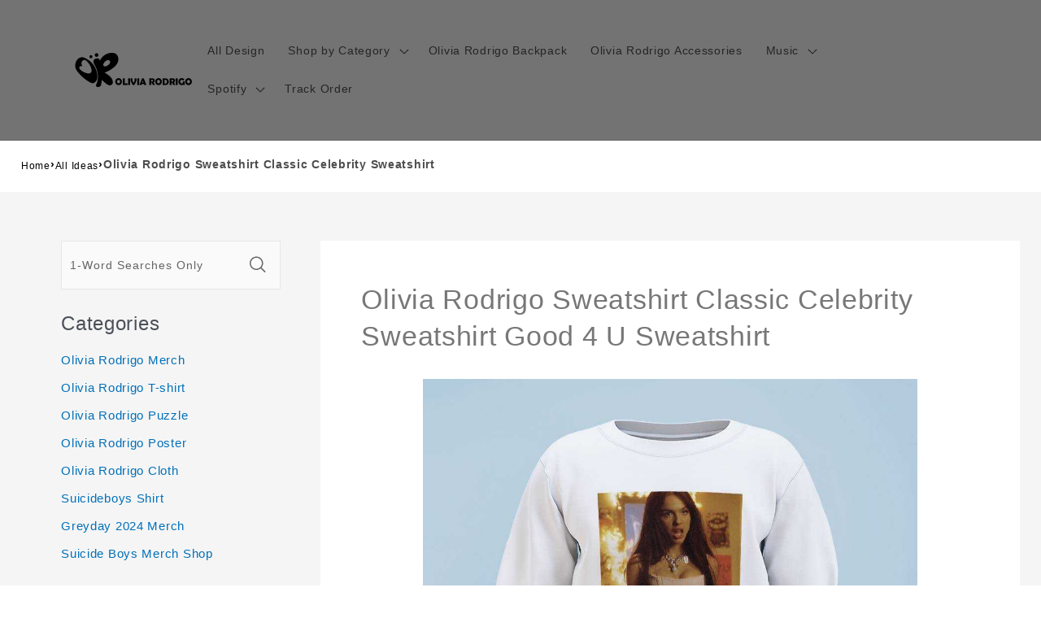

--- FILE ---
content_type: text/html; charset=utf-8
request_url: https://www.oliviarodrigomerch.shop/products/olivia-rodrigo-sweatshirt-classic-celebrity-sweatshirt-good-4-u-sweatshirt-1909
body_size: 28676
content:
<!doctype html>
<html class="no-js"
  lang="en-US">

<head>
  <meta charset="utf-8">
  <meta http-equiv="X-UA-Compatible" content="IE=edge">
  <meta name="viewport" content="width=device-width,initial-scale=1">
  <meta name="theme-color" content="">
  <link rel="canonical" href="https://www.oliviarodrigomerch.shop/products/olivia-rodrigo-sweatshirt-classic-celebrity-sweatshirt-good-4-u-sweatshirt-1909">
  <link rel="preconnect" href="https://lazyshop-develop.oss-cn-hangzhou.aliyuncs.com" crossorigin><link rel="icon" type="image/png" href="https://cdn.lazyshop.com/files/755d5175-a167-4fe2-8171-5fcea03dbe95/other/52aed33fe1d2adf3d1d152371daffd96.png?x-oss-process=image%2Fauto-orient%2C1%2Fresize%2Cm_fixed%2Cw_32%2Ch_32">
  <link rel="preconnect" href="https://lazyshop-develop-fonts.oss-cn-beijing.aliyuncs.com" crossorigin>
  

  <title>Olivia Rodrigo Sweatshirt Classic Celebrity Sweatshirt | www.oliviarodrigomerch.shop</title>

  <script src="https://cdn.lazyshop.com/frontend/iconfont.js?time=500000000"></script>
  <!-- css load -->
  <link href="https://cdn.lazyshop.com/assets/c680be3a92e8ce2a6c68b495aa383c4e/bootstrap.min.css" rel="stylesheet" type="text/css" media="all" />
  <link href="https://cdn.lazyshop.com/assets/c680be3a92e8ce2a6c68b495aa383c4e/theme.scss.css" rel="stylesheet" type="text/css" media="all" />
  <link href="https://cdn.lazyshop.com/assets/c680be3a92e8ce2a6c68b495aa383c4e/swiper.min.css" rel="stylesheet" type="text/css" media="all" />

  <!-- js load -->
  <script src="https://cdn.lazyshop.com/assets/c680be3a92e8ce2a6c68b495aa383c4e/jquery-3.3.1.min.js" type="text/javascript"></script>
  <script src="https://cdn.lazyshop.com/assets/c680be3a92e8ce2a6c68b495aa383c4e/jquery-cookie.js" type="text/javascript"></script>
  <link href="https://cdn.lazyshop.com/assets/c680be3a92e8ce2a6c68b495aa383c4e/zen-tingle.css" rel="stylesheet" type="text/css" media="all" />
  <script src="https://cdn.lazyshop.com/assets/c680be3a92e8ce2a6c68b495aa383c4e/zen-tingle.js" type="text/javascript"></script>

  <script src="https://cdn.lazyshop.com/assets/c680be3a92e8ce2a6c68b495aa383c4e/bootstrap.min.js" type="text/javascript"></script>
  <script src="https://cdn.lazyshop.com/assets/c680be3a92e8ce2a6c68b495aa383c4e/swiper.min.js" type="text/javascript"></script>
  <script src="https://cdn.lazyshop.com/assets/c680be3a92e8ce2a6c68b495aa383c4e/handlebars.min.js" type="text/javascript"></script>
  <script src="https://cdn.lazyshop.com/assets/c680be3a92e8ce2a6c68b495aa383c4e/lazysizes.min.js" type="text/javascript"></script>
  
  <script src="//cdn.shopify.com/s/javascripts/currencies.js" type="text/javascript"></script>
  <script src="https://cdn.lazyshop.com/assets/c680be3a92e8ce2a6c68b495aa383c4e/shop.js?v=1110" type="text/javascript"></script>

  
  <meta name="description" content="This unique Olivia Rodrigo sweatshirt is the best perfect gift for him/her for all ages that the perfect gift for Valentine&#39;s Day, Christmas, Birthday or any other occasion.">
  
  

<meta property="og:site_name" content="oliviarodrigomerch.shop">
<meta property="og:url" content="https://www.oliviarodrigomerch.shop/products/olivia-rodrigo-sweatshirt-classic-celebrity-sweatshirt-good-4-u-sweatshirt-1909">
<meta property="og:title" content="Olivia Rodrigo Sweatshirt Classic Celebrity Sweatshirt">
<meta property="og:type" content="product">
<meta property="og:description" content="This unique Olivia Rodrigo sweatshirt is the best perfect gift for him/her for all ages that the perfect gift for Valentine&#39;s Day, Christmas, Birthday or any other occasion."><meta property="og:image" content="http:https://cdn.lazyshop.com/files/755d5175-a167-4fe2-8171-5fcea03dbe95/product/205750786d4f6f346b5a278d6f643cb5.jpeg?x-oss-process=style%2Fmaster">
  <meta property="og:image:secure_url" content="https:https://cdn.lazyshop.com/files/755d5175-a167-4fe2-8171-5fcea03dbe95/product/205750786d4f6f346b5a278d6f643cb5.jpeg?x-oss-process=style%2Fmaster">
  <meta property="og:image:width" content="1000">
  <meta property="og:image:height" content="1000">
<meta property="og:price:amount" content="28.95">
<meta property="og:price:currency" content="">
<meta property="product:price:amount" content="28.95" />
<meta property="product:price:currency" content="USD" />
<meta property="product:availability" content="instock" />
<meta name="twitter:card" content="summary_large_image">
<meta name="twitter:title" content="Olivia Rodrigo Sweatshirt Classic Celebrity Sweatshirt">
<meta name="twitter:description" content="This unique Olivia Rodrigo sweatshirt is the best perfect gift for him/her for all ages that the perfect gift for Valentine&#39;s Day, Christmas, Birthday or any other occasion.">


  <script src="https://cdn.lazyshop.com/assets/c680be3a92e8ce2a6c68b495aa383c4e/global.js" defer="defer"></script>
  <script id="sections-script" data-sections="header,cart-success,cart-mini,common-breadcrumb,header-search-slider,home-leftnav,v2-navrihgt-collection,footer,v2-main-product-blog,product-banner-section,featured-collection,featured-collection,home-collection-swiper" defer="defer" src="https://cdn.lazyshop.com/compiled_assets/c680be3a92e8ce2a6c68b495aa383c4e/scripts.js"></script>
<script>
var Lazyshop = Lazyshop || {};
Lazyshop.shop = "https://www.oliviarodrigomerch.shop";
Lazyshop.locale = "en-US";
Lazyshop.currency = "USD";
Lazyshop.country = "US";
var Shopify = Shopify || Lazyshop;
</script>
<script>window.LazyshopAnalytics = window.LazyshopAnalytics || {};
window.LazyshopAnalytics.config = {"googleAnalysisId":"G-GQ19XZ243G","facebookId":"","googleTraceCode":[{"googleId":"","addCartCode":""}],"trackId":"761"};
window.LazyshopAnalytics.meta = window.LazyshopAnalytics.meta || {};
var meta = {"page":{"pageType":"products","resourceType":"product","resourceId":"a3bfd4b6-e949-49cb-939f-b458e5951ac7"},"product":{"id":"a3bfd4b6-e949-49cb-939f-b458e5951ac7","handle":"olivia-rodrigo-sweatshirt-classic-celebrity-sweatshirt-good-4-u-sweatshirt-1909","url":"/products/olivia-rodrigo-sweatshirt-classic-celebrity-sweatshirt-good-4-u-sweatshirt-1909","title":"Olivia Rodrigo Sweatshirt Classic Celebrity Sweatshirt Good 4 U Sweatshirt","vendor":"","variants":[{"id":"7d6c7ebd-5796-42d7-8f80-2ff1269fa2fe","options":["S"],"url":"/products/olivia-rodrigo-sweatshirt-classic-celebrity-sweatshirt-good-4-u-sweatshirt-1909?variant=7d6c7ebd-5796-42d7-8f80-2ff1269fa2fe","sku":"CWY252-S","title":"S","weight":200}]}};
for (var attr in meta) {
   window.LazyshopAnalytics.meta[attr] = meta[attr];
}
</script>
<script async src="https://www.googletagmanager.com/gtag/js?id=G-JR39LH4K9J"></script>
<script>
  window.dataLayer = window.dataLayer || [];
  function gtag(){dataLayer.push(arguments);}
  gtag('js', new Date());
  gtag('config', 'G-JR39LH4K9J');
</script>
<script>
var _paq = window._paq = window._paq || [];
_paq.push(['enableLinkTracking']);
(function () {
    var u = "https://matomo.cloud.lazyshop.com/";
    _paq.push(['setTrackerUrl', u + 'matomo.php']);
    _paq.push(['setSiteId', '761']);
    var d = document, g = d.createElement('script'), s = d.getElementsByTagName('script')[0];
    g.async = true; g.defer = 'defer'; g.src = u + 'matomo.js'; s.parentNode.insertBefore(g, s);
})();
</script>
<noscript><p><img src="https://matomo.cloud.lazyshop.com/matomo.php?idsite=761&amp;rec=1" style="border:0;" alt="" /></p></noscript>
<script async src="https://www.googletagmanager.com/gtag/js?id=G-GQ19XZ243G"></script>
<script>
window.dataLayer = window.dataLayer || [];
function gtag(){dataLayer.push(arguments);}
gtag('js', new Date());
gtag('config', 'G-GQ19XZ243G');
gtag('config', '');
gtag('get', 'G-GQ19XZ243G', 'client_id', (clientID) => {
gtag('set', 'user_properties', {
crm_id: '',
gacid: clientID,
utm_content: getQueryVariable("utm_content"),
utm_term: getQueryVariable("utm_term")
})
})
function getQueryVariable(variable){
                   var query = window.location.search.substring(1);

                   var vars = '';
                   if(query.indexOf("&amp;") > -1){
                      vars = query.split("&amp;");
                   }else{
                      vars = query.split("&");
                   }

                   for (var i=0;i<vars.length;i++) {
                           var pair = vars[i].split("=");
                           if(pair[0] == variable){return pair[1];}
                   }
                   return(undefined);
              }
</script>

<!-- Start of Google Adsense script -->
<script async src="https://pagead2.googlesyndication.com/pagead/js/adsbygoogle.js?client=ca-pub-6413192959719959"
     crossorigin="anonymous"></script>
<!-- End of Google Adsense script -->
<script defer="defer" src="https://cdn.lazyshop.com/cloud/assets/js/analytics.js?_t=1769719721734"></script>
<script defer="defer" src="https://cdn.lazyshop.com/cloud/assets/js/analytics_lazyshop.js?_t=1769719721734"></script>
  <style type="text/css" class="lz-style">


  @font-face {
    font-family: Assistant;
    font-style: normal;
    font-weight: 400;
    font-display: swap;
    src: local('Assistant Normal'), local('Assistant-Normal'), url(https://fonts.lazyshop.com/assistant/assistant_n4.woff2) format('woff2'), url(https://fonts.lazyshop.com/assistant/assistant_n4.woff) format('woff');
}
  @font-face {
    font-family: Assistant;
    font-style: normal;
    font-weight: 400;
    font-display: swap;
    src: local('Assistant Normal'), local('Assistant-Normal'), url(https://fonts.lazyshop.com/assistant/assistant_n4.woff2) format('woff2'), url(https://fonts.lazyshop.com/assistant/assistant_n4.woff) format('woff');
}
  @font-face {
    font-family: Assistant;
    font-style: normal;
    font-weight: 400;
    font-display: swap;
    src: local('Assistant Normal'), local('Assistant-Normal'), url(https://fonts.lazyshop.com/assistant/assistant_n4.woff2) format('woff2'), url(https://fonts.lazyshop.com/assistant/assistant_n4.woff) format('woff');
}
  @font-face {
    font-family: Assistant;
    font-style: normal;
    font-weight: 400;
    font-display: swap;
    src: local('Assistant Normal'), local('Assistant-Normal'), url(https://fonts.lazyshop.com/assistant/assistant_n4.woff2) format('woff2'), url(https://fonts.lazyshop.com/assistant/assistant_n4.woff) format('woff');
}
  @font-face {
    font-family: Assistant;
    font-style: normal;
    font-weight: 400;
    font-display: swap;
    src: local('Assistant Normal'), local('Assistant-Normal'), url(https://fonts.lazyshop.com/assistant/assistant_n4.woff2) format('woff2'), url(https://fonts.lazyshop.com/assistant/assistant_n4.woff) format('woff');
}

  :root {
  --font-body-family: Assistant, ;
  --font-body-style: normal;
  --font-body-weight: 400;

  --font-heading-family: Assistant, ;
  --font-heading-style: normal;
  --font-heading-weight: 400;

  --font-body-scale: 1;
  --font-heading-scale: 1;

  --color-base-text: 18, 18, 18;
  --color-base-background-1: 255, 255, 255;
  --color-base-background-2: 115, 115, 115;
  --color-base-solid-button-labels: 255, 255, 255;
  --color-base-outline-button-labels: 18, 18, 18;
  --color-base-accent-1: 18, 18, 18;
  --color-base-accent-2: 51, 79, 180;
  --payment-terms-background-color: #FFFFFF;

  --gradient-base-background-1: #FFFFFF;
  --gradient-base-background-2: #737373;
  --gradient-base-accent-1: #121212;
  --gradient-base-accent-2: #334FB4;

  --page-width: 160rem;
  --page-width-margin: 2rem;
  }

  *,
  *::before,
  *::after {
  box-sizing: inherit;
  }

  html {
  box-sizing: border-box;
  font-size: calc(1.2 * 62.5%);
  height: 100%;
  }

  body {
  display: grid;
  grid-template-rows: auto auto 1fr auto;
  grid-template-columns: 100%;
  min-height: 100%;
  margin: 0;
  font-size: 1rem;
  letter-spacing: 0.06rem;
  line-height: calc(1 + 0.8 / var(--font-body-scale));
  font-family: var(--font-body-family);
  font-style: var(--font-body-style);
  font-weight: var(--font-body-weight);
  }

  @media screen and (min-width: 750px) {
  body {
  font-size: 1rem;
  }
  }
  
</style>
  <link href="https://cdn.lazyshop.com/assets/c680be3a92e8ce2a6c68b495aa383c4e/base.css?time=1769818752" rel="stylesheet" type="text/css" media="all" /><link rel="preload" as="font" href="https://fonts.lazyshop.com/assistant/assistant_n4.woff2" type="font/woff2" crossorigin><link rel="preload" as="font" href="https://fonts.lazyshop.com/assistant/assistant_n4.woff2" type="font/woff2" crossorigin><link rel="stylesheet" href="https://cdn.lazyshop.com/assets/c680be3a92e8ce2a6c68b495aa383c4e/component-predictive-search.css" media="print"
    onload="this.media='all'"><script>document.documentElement.className = document.documentElement.className.replace('no-js', 'js');</script>
  
    <script>
    
      
      
      
    
      
    window.ufeStore = {
      collections: ["59d1d3e3-5f0d-483a-8af9-258ea885a09f"],
      tags: 'custom-oliviarodrigo-sweatshirt,custom-oliviarodrigo,custom-celebrity-sweatshirt,custom-celebrity,custom-unify-multi-photo-text'.split(','),
      selectedVariantId: '',
      moneyFormat: "${{amount}}",
      moneyFormatWithCurrency: "${{amount}} USD",
      currency: "USD",
      customerId: null,
      productAvailable: true,
      productMapping: []
    }
    
    
    
    
    window.isUfeInstalled = false;
    function ufeScriptLoader(scriptUrl) {
        var element = document.createElement('script');
        element.src = scriptUrl;
        element.type = 'text/javascript';
        document.getElementsByTagName('head')[0].appendChild(element);
    }
    if(window.isUfeInstalled) console.log('%c UFE: Funnel Engines ⚡️ Full Throttle  🦾😎!', 'font-weight: bold; letter-spacing: 2px; font-family: system-ui, -apple-system, BlinkMacSystemFont, "Segoe UI", "Roboto", "Oxygen", "Ubuntu", Arial, sans-serif;font-size: 20px;color: rgb(25, 124, 255); text-shadow: 2px 2px 0 rgb(62, 246, 255)');
    if(!('noModule' in HTMLScriptElement.prototype) && window.isUfeInstalled) {
        ufeScriptLoader('https://ufe.helixo.co/scripts/sdk.es5.min.js');
        console.log('UFE: ES5 Script Loading');
    }
    </script>
    
    
    
</head>

<body class="gradient"> 
  <div id="shopify-section-header" class="shopify-section">
<link rel="stylesheet" href="https://cdn.lazyshop.com/assets/c680be3a92e8ce2a6c68b495aa383c4e/component-list-menu.css" media="print" onload="this.media='all'">
<link rel="stylesheet" href="https://cdn.lazyshop.com/assets/c680be3a92e8ce2a6c68b495aa383c4e/component-search.css" media="print" onload="this.media='all'">
<link rel="stylesheet" href="https://cdn.lazyshop.com/assets/c680be3a92e8ce2a6c68b495aa383c4e/component-menu-drawer.css?time=1769818752" media="print" onload="this.media='all'"> 
<link rel="stylesheet" href="https://cdn.lazyshop.com/assets/c680be3a92e8ce2a6c68b495aa383c4e/component-cart-notification.css" media="print"
  onload="this.media='all'">
<link rel="stylesheet" href="https://cdn.lazyshop.com/assets/c680be3a92e8ce2a6c68b495aa383c4e/component-cart-items.css" media="print" onload="this.media='all'"><link rel="stylesheet" href="https://cdn.lazyshop.com/assets/c680be3a92e8ce2a6c68b495aa383c4e/component-price.css" media="print" onload="this.media='all'">
<link rel="stylesheet" href="https://cdn.lazyshop.com/assets/c680be3a92e8ce2a6c68b495aa383c4e/component-loading-overlay.css" media="print" onload="this.media='all'"><noscript><link href="https://cdn.lazyshop.com/assets/c680be3a92e8ce2a6c68b495aa383c4e/component-list-menu.css" rel="stylesheet" type="text/css" media="all" /></noscript>
<noscript><link href="https://cdn.lazyshop.com/assets/c680be3a92e8ce2a6c68b495aa383c4e/component-search.css" rel="stylesheet" type="text/css" media="all" /></noscript>
<noscript><link href="https://cdn.lazyshop.com/assets/c680be3a92e8ce2a6c68b495aa383c4e/component-menu-drawer.css" rel="stylesheet" type="text/css" media="all" /></noscript>
<noscript><link href="https://cdn.lazyshop.com/assets/c680be3a92e8ce2a6c68b495aa383c4e/component-cart-notification.css" rel="stylesheet" type="text/css" media="all" /></noscript>
<noscript><link href="https://cdn.lazyshop.com/assets/c680be3a92e8ce2a6c68b495aa383c4e/component-cart-items.css" rel="stylesheet" type="text/css" media="all" /></noscript>

<style>
  header-drawer {
    justify-self: start;
    margin-left: -1.2rem;
  }

  @media screen and (min-width: 990px) {
    header-drawer {
      display: none;
    }
  }

  .menu-drawer-container {
    display: flex;
  }

  .list-menu {
    list-style: none;
    padding: 0;
    margin: 0;
  }

  .list-menu--inline {
    display: inline-flex;
    flex-wrap: wrap;
  }

  .list-menu--inline li {
    font-size: 14px;
  }

  summary.list-menu__item {
    padding-right: 2.7rem;
  }

  .list-menu__item {
    background-color: transparent;
    display: flex;
    align-items: center;
    line-height: calc(1 + 0.3 / var(--font-body-scale));
  }

  .list-menu__item--link {
    text-decoration: none;
    padding-bottom: 1rem;
    padding-top: 1rem;
    line-height: calc(1 + 0.8 / var(--font-body-scale));
  }

  @media screen and (min-width: 750px) {
    .list-menu__item--link {
      padding-bottom: 0.5rem;
      padding-top: 0.5rem;
    }
  }
</style>

<script src="https://cdn.lazyshop.com/assets/c680be3a92e8ce2a6c68b495aa383c4e/details-disclosure.js" defer="defer"></script>
<script src="https://cdn.lazyshop.com/assets/c680be3a92e8ce2a6c68b495aa383c4e/details-modal.js" defer="defer"></script>
<script src="https://cdn.lazyshop.com/assets/c680be3a92e8ce2a6c68b495aa383c4e/cart-notification.js" defer="defer"></script>

<svg xmlns="http://www.w3.org/2000/svg" class="hidden">
  <symbol id="icon-search" viewbox="0 0 18 19" fill="none">
    <path fill-rule="evenodd" clip-rule="evenodd"
      d="M11.03 11.68A5.784 5.784 0 112.85 3.5a5.784 5.784 0 018.18 8.18zm.26 1.12a6.78 6.78 0 11.72-.7l5.4 5.4a.5.5 0 11-.71.7l-5.41-5.4z"
      fill="currentColor" />
  </symbol>

  <symbol id="icon-close" class="icon icon-close" fill="none" viewBox="0 0 18 17">
    <path
      d="M.865 15.978a.5.5 0 00.707.707l7.433-7.431 7.579 7.282a.501.501 0 00.846-.37.5.5 0 00-.153-.351L9.712 8.546l7.417-7.416a.5.5 0 10-.707-.708L8.991 7.853 1.413.573a.5.5 0 10-.693.72l7.563 7.268-7.418 7.417z"
      fill="currentColor">
  </symbol>
</svg>
<div
  class="header-wrapper color-background-2 gradient header-wrapper--border-bottom">

  <header class="header header--middle-left page-width ">

    <header-drawer data-breakpoint="tablet">
      <details id="Details-menu-drawer-container" class="menu-drawer-container">
        <summary class="header__icon header__icon--menu header__icon--summary link focus-inset"
          aria-label="Menu">
          <span>
            <svg xmlns="http://www.w3.org/2000/svg" aria-hidden="true" focusable="false" role="presentation" class="icon icon-hamburger" fill="none" viewBox="0 0 18 16">
  <path d="M1 .5a.5.5 0 100 1h15.71a.5.5 0 000-1H1zM.5 8a.5.5 0 01.5-.5h15.71a.5.5 0 010 1H1A.5.5 0 01.5 8zm0 7a.5.5 0 01.5-.5h15.71a.5.5 0 010 1H1a.5.5 0 01-.5-.5z" fill="currentColor">
</svg>

            <svg xmlns="http://www.w3.org/2000/svg" aria-hidden="true" focusable="false" role="presentation" class="icon icon-close" fill="none" viewBox="0 0 18 17">
  <path d="M.865 15.978a.5.5 0 00.707.707l7.433-7.431 7.579 7.282a.501.501 0 00.846-.37.5.5 0 00-.153-.351L9.712 8.546l7.417-7.416a.5.5 0 10-.707-.708L8.991 7.853 1.413.573a.5.5 0 10-.693.72l7.563 7.268-7.418 7.417z" fill="currentColor">
</svg>

          </span>
        </summary> 
        <div id="menu-drawer" class="menu-drawer motion-reduce" tabindex="-1">
          <div class="menu-drawer__inner-container">
            <div class="menu-drawer__navigation-container">
              <nav class="menu-drawer__navigation"><ul class="menu-drawer__menu list-menu" role="list"><li><a href="/category/all-products"
                      class="menu-drawer__menu-item list-menu__item link link--text focus-inset"
                      >
                      All Design
                    </a></li><li><details id="Details-menu-drawer-menu-item-2">
                      <summary
                        class="menu-drawer__menu-item list-menu__item link link--text focus-inset menu-drawer__menu-item--active">
                        Shop by Category
                        <svg viewBox="0 0 14 10" fill="none" aria-hidden="true" focusable="false" role="presentation" class="icon icon-arrow" xmlns="http://www.w3.org/2000/svg">
  <path fill-rule="evenodd" clip-rule="evenodd" d="M8.537.808a.5.5 0 01.817-.162l4 4a.5.5 0 010 .708l-4 4a.5.5 0 11-.708-.708L11.793 5.5H1a.5.5 0 010-1h10.793L8.646 1.354a.5.5 0 01-.109-.546z" fill="currentColor">
</svg>

                        <svg aria-hidden="true" focusable="false" role="presentation" class="icon icon-caret" viewBox="0 0 10 6">
  <path fill-rule="evenodd" clip-rule="evenodd" d="M9.354.646a.5.5 0 00-.708 0L5 4.293 1.354.646a.5.5 0 00-.708.708l4 4a.5.5 0 00.708 0l4-4a.5.5 0 000-.708z" fill="currentColor">
</svg>

                      </summary>
                      <div id="link-Shop by Category" class="menu-drawer__submenu motion-reduce" tabindex="-1">
                        <div class="menu-drawer__inner-submenu">
                          <button class="menu-drawer__close-button link link--text focus-inset" aria-expanded="true">
                            <svg viewBox="0 0 14 10" fill="none" aria-hidden="true" focusable="false" role="presentation" class="icon icon-arrow" xmlns="http://www.w3.org/2000/svg">
  <path fill-rule="evenodd" clip-rule="evenodd" d="M8.537.808a.5.5 0 01.817-.162l4 4a.5.5 0 010 .708l-4 4a.5.5 0 11-.708-.708L11.793 5.5H1a.5.5 0 010-1h10.793L8.646 1.354a.5.5 0 01-.109-.546z" fill="currentColor">
</svg>

                            Shop by Category
                          </button>
                          <ul class="menu-drawer__menu list-menu" role="list" tabindex="-1"><li><details id="Details-menu-drawer-submenu-1">
                                <summary class="menu-drawer__menu-item link link--text list-menu__item focus-inset">
                                  Olivia Rodrigo Cloth
                                  <svg viewBox="0 0 14 10" fill="none" aria-hidden="true" focusable="false" role="presentation" class="icon icon-arrow" xmlns="http://www.w3.org/2000/svg">
  <path fill-rule="evenodd" clip-rule="evenodd" d="M8.537.808a.5.5 0 01.817-.162l4 4a.5.5 0 010 .708l-4 4a.5.5 0 11-.708-.708L11.793 5.5H1a.5.5 0 010-1h10.793L8.646 1.354a.5.5 0 01-.109-.546z" fill="currentColor">
</svg>

                                  <svg aria-hidden="true" focusable="false" role="presentation" class="icon icon-caret" viewBox="0 0 10 6">
  <path fill-rule="evenodd" clip-rule="evenodd" d="M9.354.646a.5.5 0 00-.708 0L5 4.293 1.354.646a.5.5 0 00-.708.708l4 4a.5.5 0 00.708 0l4-4a.5.5 0 000-.708z" fill="currentColor">
</svg>

                                </summary>
                                <div id="childlink-Olivia Rodrigo Cloth"
                                  class="menu-drawer__submenu motion-reduce">
                                  <button class="menu-drawer__close-button link link--text focus-inset"
                                    aria-expanded="true">
                                    <svg viewBox="0 0 14 10" fill="none" aria-hidden="true" focusable="false" role="presentation" class="icon icon-arrow" xmlns="http://www.w3.org/2000/svg">
  <path fill-rule="evenodd" clip-rule="evenodd" d="M8.537.808a.5.5 0 01.817-.162l4 4a.5.5 0 010 .708l-4 4a.5.5 0 11-.708-.708L11.793 5.5H1a.5.5 0 010-1h10.793L8.646 1.354a.5.5 0 01-.109-.546z" fill="currentColor">
</svg>

                                    Olivia Rodrigo Cloth
                                  </button>
                                  <ul class="menu-drawer__menu list-menu" role="list" tabindex="-1"><li>
                                      <a href="/collections/olivia-rodrigo-t-shirt"
                                        class="menu-drawer__menu-item link link--text list-menu__item focus-inset"
                                        >
                                        Olivia Rodrigo T-shirt
                                      </a>
                                    </li><li>
                                      <a href="/collections/olivia-rodrigo-hoodies"
                                        class="menu-drawer__menu-item link link--text list-menu__item focus-inset"
                                        >
                                        Olivia Rodrigo Hoodies
                                      </a>
                                    </li><li>
                                      <a href="/collections/olivia-rodrigo-fisherman-hat"
                                        class="menu-drawer__menu-item link link--text list-menu__item focus-inset"
                                        >
                                        Olivia Rodrigo Hats
                                      </a>
                                    </li><li>
                                      <a href="/collections/olivia-rodrigo-backpack"
                                        class="menu-drawer__menu-item link link--text list-menu__item focus-inset"
                                        >
                                        Olivia Rodrigo Back Pack
                                      </a>
                                    </li><li>
                                      <a href="/collections/olivia-rodrigo-totebag"
                                        class="menu-drawer__menu-item link link--text list-menu__item focus-inset"
                                        >
                                        Olivia Rodrigo Tote Bag
                                      </a>
                                    </li><li>
                                      <a href="/collections/olivia-rodrigo-apron"
                                        class="menu-drawer__menu-item link link--text list-menu__item focus-inset"
                                        >
                                        Olivia Rodrigo Apron
                                      </a>
                                    </li><li>
                                      <a href="/collections/olivia-rodrigo-hawaiian-shirt"
                                        class="menu-drawer__menu-item link link--text list-menu__item focus-inset"
                                        >
                                        Olivia Rodrigo Hawaiian Shirt
                                      </a>
                                    </li><li>
                                      <a href="/collections/olivia-rodrigo-boxers"
                                        class="menu-drawer__menu-item link link--text list-menu__item focus-inset"
                                        >
                                        Olivia Rodrigo Boxers
                                      </a>
                                    </li><li>
                                      <a href="/collections/olivia-rodrigo-socks"
                                        class="menu-drawer__menu-item link link--text list-menu__item focus-inset"
                                        >
                                        Olivia Rodrigo Socks
                                      </a>
                                    </li></ul>
                                </div>
                              </details></li><li><details id="Details-menu-drawer-submenu-2">
                                <summary class="menu-drawer__menu-item link link--text list-menu__item focus-inset">
                                  Olivia Rodrigo Decoration
                                  <svg viewBox="0 0 14 10" fill="none" aria-hidden="true" focusable="false" role="presentation" class="icon icon-arrow" xmlns="http://www.w3.org/2000/svg">
  <path fill-rule="evenodd" clip-rule="evenodd" d="M8.537.808a.5.5 0 01.817-.162l4 4a.5.5 0 010 .708l-4 4a.5.5 0 11-.708-.708L11.793 5.5H1a.5.5 0 010-1h10.793L8.646 1.354a.5.5 0 01-.109-.546z" fill="currentColor">
</svg>

                                  <svg aria-hidden="true" focusable="false" role="presentation" class="icon icon-caret" viewBox="0 0 10 6">
  <path fill-rule="evenodd" clip-rule="evenodd" d="M9.354.646a.5.5 0 00-.708 0L5 4.293 1.354.646a.5.5 0 00-.708.708l4 4a.5.5 0 00.708 0l4-4a.5.5 0 000-.708z" fill="currentColor">
</svg>

                                </summary>
                                <div id="childlink-Olivia Rodrigo Decoration"
                                  class="menu-drawer__submenu motion-reduce">
                                  <button class="menu-drawer__close-button link link--text focus-inset"
                                    aria-expanded="true">
                                    <svg viewBox="0 0 14 10" fill="none" aria-hidden="true" focusable="false" role="presentation" class="icon icon-arrow" xmlns="http://www.w3.org/2000/svg">
  <path fill-rule="evenodd" clip-rule="evenodd" d="M8.537.808a.5.5 0 01.817-.162l4 4a.5.5 0 010 .708l-4 4a.5.5 0 11-.708-.708L11.793 5.5H1a.5.5 0 010-1h10.793L8.646 1.354a.5.5 0 01-.109-.546z" fill="currentColor">
</svg>

                                    Olivia Rodrigo Decoration
                                  </button>
                                  <ul class="menu-drawer__menu list-menu" role="list" tabindex="-1"><li>
                                      <a href="/collections/olivia-rodrigo-canvas"
                                        class="menu-drawer__menu-item link link--text list-menu__item focus-inset"
                                        >
                                        Olivia Rodrigo Canvas
                                      </a>
                                    </li><li>
                                      <a href="/collections/olivia-rodrigo-lamp"
                                        class="menu-drawer__menu-item link link--text list-menu__item focus-inset"
                                        >
                                        Olivia Rodrigo Lamp
                                      </a>
                                    </li><li>
                                      <a href="/collections/olivia-rodrigo-poster"
                                        class="menu-drawer__menu-item link link--text list-menu__item focus-inset"
                                        >
                                        Olivia Rodrigo Poster
                                      </a>
                                    </li><li>
                                      <a href="/collections/olivia-rodrigo-wall-clock"
                                        class="menu-drawer__menu-item link link--text list-menu__item focus-inset"
                                        >
                                        Olivia Rodrigo Wall Clock
                                      </a>
                                    </li><li>
                                      <a href="/collections/olivia-rodrigo-blanket"
                                        class="menu-drawer__menu-item link link--text list-menu__item focus-inset"
                                        >
                                        Olivia Rodrigo Blanket
                                      </a>
                                    </li><li>
                                      <a href="/collections/olivia-rodrigo-pillow"
                                        class="menu-drawer__menu-item link link--text list-menu__item focus-inset"
                                        >
                                        Olivia Rodrigo Pillow
                                      </a>
                                    </li><li>
                                      <a href="/collections/olivia-rodrigo-plaque"
                                        class="menu-drawer__menu-item link link--text list-menu__item focus-inset"
                                        >
                                        Olivia Rodrigo Plaque
                                      </a>
                                    </li><li>
                                      <a href="/collections/olivia-rodrigo-puzzle"
                                        class="menu-drawer__menu-item link link--text list-menu__item focus-inset"
                                        >
                                        Olivia Rodrigo Puzzle
                                      </a>
                                    </li></ul>
                                </div>
                              </details></li><li><details id="Details-menu-drawer-submenu-3">
                                <summary class="menu-drawer__menu-item link link--text list-menu__item focus-inset">
                                  Olivia Rodrigo Accessories
                                  <svg viewBox="0 0 14 10" fill="none" aria-hidden="true" focusable="false" role="presentation" class="icon icon-arrow" xmlns="http://www.w3.org/2000/svg">
  <path fill-rule="evenodd" clip-rule="evenodd" d="M8.537.808a.5.5 0 01.817-.162l4 4a.5.5 0 010 .708l-4 4a.5.5 0 11-.708-.708L11.793 5.5H1a.5.5 0 010-1h10.793L8.646 1.354a.5.5 0 01-.109-.546z" fill="currentColor">
</svg>

                                  <svg aria-hidden="true" focusable="false" role="presentation" class="icon icon-caret" viewBox="0 0 10 6">
  <path fill-rule="evenodd" clip-rule="evenodd" d="M9.354.646a.5.5 0 00-.708 0L5 4.293 1.354.646a.5.5 0 00-.708.708l4 4a.5.5 0 00.708 0l4-4a.5.5 0 000-.708z" fill="currentColor">
</svg>

                                </summary>
                                <div id="childlink-Olivia Rodrigo Accessories"
                                  class="menu-drawer__submenu motion-reduce">
                                  <button class="menu-drawer__close-button link link--text focus-inset"
                                    aria-expanded="true">
                                    <svg viewBox="0 0 14 10" fill="none" aria-hidden="true" focusable="false" role="presentation" class="icon icon-arrow" xmlns="http://www.w3.org/2000/svg">
  <path fill-rule="evenodd" clip-rule="evenodd" d="M8.537.808a.5.5 0 01.817-.162l4 4a.5.5 0 010 .708l-4 4a.5.5 0 11-.708-.708L11.793 5.5H1a.5.5 0 010-1h10.793L8.646 1.354a.5.5 0 01-.109-.546z" fill="currentColor">
</svg>

                                    Olivia Rodrigo Accessories
                                  </button>
                                  <ul class="menu-drawer__menu list-menu" role="list" tabindex="-1"><li>
                                      <a href="/collections/olivia-rodrigo-keychain"
                                        class="menu-drawer__menu-item link link--text list-menu__item focus-inset"
                                        >
                                        Olivia Rodrigo Keychain
                                      </a>
                                    </li><li>
                                      <a href="/collections/olivia-rodrigo-luggage-tag"
                                        class="menu-drawer__menu-item link link--text list-menu__item focus-inset"
                                        >
                                        Olivia Rodrigo Luggage Tag
                                      </a>
                                    </li><li>
                                      <a href="/collections/olivia-rodrigo-card"
                                        class="menu-drawer__menu-item link link--text list-menu__item focus-inset"
                                        >
                                        Olivia Rodrigo Greeting Card
                                      </a>
                                    </li><li>
                                      <a href="/collections/olivia-rodrigo-post-card"
                                        class="menu-drawer__menu-item link link--text list-menu__item focus-inset"
                                        >
                                        Olivia Rodrigo Post Card
                                      </a>
                                    </li><li>
                                      <a href="/collections/olivia-rodrigo-wallet-insert-card"
                                        class="menu-drawer__menu-item link link--text list-menu__item focus-inset"
                                        >
                                        Olivia Rodrigo Wallet Card
                                      </a>
                                    </li><li>
                                      <a href="/collections/olivia-rodrigo-fridgemagnet"
                                        class="menu-drawer__menu-item link link--text list-menu__item focus-inset"
                                        >
                                        Olivia Rodrigo Fridge Magnet
                                      </a>
                                    </li><li>
                                      <a href="/collections/olivia-rodrigo-mug"
                                        class="menu-drawer__menu-item link link--text list-menu__item focus-inset"
                                        >
                                        Olivia Rodrigo Mug
                                      </a>
                                    </li><li>
                                      <a href="/collections/olivia-rodrigo-phonecase"
                                        class="menu-drawer__menu-item link link--text list-menu__item focus-inset"
                                        >
                                        Olivia Rodrigo Phonecase
                                      </a>
                                    </li><li>
                                      <a href="/collections/olivia-rodrigo-mousepad"
                                        class="menu-drawer__menu-item link link--text list-menu__item focus-inset"
                                        >
                                        Olivia Rodrigo Mousepad
                                      </a>
                                    </li><li>
                                      <a href="/collections/olivia-rodrigo-bound-notebook"
                                        class="menu-drawer__menu-item link link--text list-menu__item focus-inset"
                                        >
                                        Olivia Rodrigo Bound Notebook
                                      </a>
                                    </li><li>
                                      <a href="/collections/olivia-rodrigo-stickers"
                                        class="menu-drawer__menu-item link link--text list-menu__item focus-inset"
                                        >
                                        Olivia Rodrigo Sticker
                                      </a>
                                    </li><li>
                                      <a href="/collections/olivia-rodrigo-spotify-necklace"
                                        class="menu-drawer__menu-item link link--text list-menu__item focus-inset"
                                        >
                                        Olivia Rodrigo Necklace
                                      </a>
                                    </li><li>
                                      <a href="/collections/olivia-rodrigo-spotify-bracelet"
                                        class="menu-drawer__menu-item link link--text list-menu__item focus-inset"
                                        >
                                        Olivia Rodrigo Spotify Bracelet
                                      </a>
                                    </li><li>
                                      <a href="/collections/olivia-rodrigo-spotify-guitar-picks"
                                        class="menu-drawer__menu-item link link--text list-menu__item focus-inset"
                                        >
                                        Olivia Rodrigo Guitar Picks
                                      </a>
                                    </li></ul>
                                </div>
                              </details></li></ul>
                        </div>
                      </div>
                    </details></li><li><a href="/category/olivia-rodrigo-backpack"
                      class="menu-drawer__menu-item list-menu__item link link--text focus-inset"
                      >
                      Olivia Rodrigo Backpack
                    </a></li><li><a href="/category/olivia-rodrigo-accessories"
                      class="menu-drawer__menu-item list-menu__item link link--text focus-inset"
                      >
                      Olivia Rodrigo Accessories
                    </a></li><li><details id="Details-menu-drawer-menu-item-5">
                      <summary
                        class="menu-drawer__menu-item list-menu__item link link--text focus-inset menu-drawer__menu-item--active">
                        Music
                        <svg viewBox="0 0 14 10" fill="none" aria-hidden="true" focusable="false" role="presentation" class="icon icon-arrow" xmlns="http://www.w3.org/2000/svg">
  <path fill-rule="evenodd" clip-rule="evenodd" d="M8.537.808a.5.5 0 01.817-.162l4 4a.5.5 0 010 .708l-4 4a.5.5 0 11-.708-.708L11.793 5.5H1a.5.5 0 010-1h10.793L8.646 1.354a.5.5 0 01-.109-.546z" fill="currentColor">
</svg>

                        <svg aria-hidden="true" focusable="false" role="presentation" class="icon icon-caret" viewBox="0 0 10 6">
  <path fill-rule="evenodd" clip-rule="evenodd" d="M9.354.646a.5.5 0 00-.708 0L5 4.293 1.354.646a.5.5 0 00-.708.708l4 4a.5.5 0 00.708 0l4-4a.5.5 0 000-.708z" fill="currentColor">
</svg>

                      </summary>
                      <div id="link-Music" class="menu-drawer__submenu motion-reduce" tabindex="-1">
                        <div class="menu-drawer__inner-submenu">
                          <button class="menu-drawer__close-button link link--text focus-inset" aria-expanded="true">
                            <svg viewBox="0 0 14 10" fill="none" aria-hidden="true" focusable="false" role="presentation" class="icon icon-arrow" xmlns="http://www.w3.org/2000/svg">
  <path fill-rule="evenodd" clip-rule="evenodd" d="M8.537.808a.5.5 0 01.817-.162l4 4a.5.5 0 010 .708l-4 4a.5.5 0 11-.708-.708L11.793 5.5H1a.5.5 0 010-1h10.793L8.646 1.354a.5.5 0 01-.109-.546z" fill="currentColor">
</svg>

                            Music
                          </button>
                          <ul class="menu-drawer__menu list-menu" role="list" tabindex="-1"><li><a href="/collections/high-school-musical"
                                class="menu-drawer__menu-item link link--text list-menu__item focus-inset"
                                >
                                High School Musical
                              </a></li><li><a href="/collections/woman-of-the-year"
                                class="menu-drawer__menu-item link link--text list-menu__item focus-inset"
                                >
                                Woman of The Year
                              </a></li><li><a href="/collections/disney-star"
                                class="menu-drawer__menu-item link link--text list-menu__item focus-inset"
                                >
                                Disney Star
                              </a></li><li><a href="/collections/promote-vaccines"
                                class="menu-drawer__menu-item link link--text list-menu__item focus-inset"
                                >
                                Promote Vaccines
                              </a></li><li><a href="/collections/grammy-nominated"
                                class="menu-drawer__menu-item link link--text list-menu__item focus-inset"
                                >
                                Grammy Nominated
                              </a></li><li><a href="/collections/sour-world-tour"
                                class="menu-drawer__menu-item link link--text list-menu__item focus-inset"
                                >
                                &#34;Sour&#34; World Tour
                              </a></li><li><a href="/collections/best-international-song"
                                class="menu-drawer__menu-item link link--text list-menu__item focus-inset"
                                >
                                Best International Song
                              </a></li><li><a href="/collections/tour"
                                class="menu-drawer__menu-item link link--text list-menu__item focus-inset"
                                >
                                Tour
                              </a></li><li><a href="/collections/the-real-olivia-rodrigo"
                                class="menu-drawer__menu-item link link--text list-menu__item focus-inset"
                                >
                                The Real Olivia Rodrigo
                              </a></li><li><a href="/collections/pop-star"
                                class="menu-drawer__menu-item link link--text list-menu__item focus-inset"
                                >
                                Pop Star
                              </a></li><li><a href="/collections/good-4-u"
                                class="menu-drawer__menu-item link link--text list-menu__item focus-inset"
                                >
                                Good 4 U
                              </a></li><li><a href="/collections/drivers-license"
                                class="menu-drawer__menu-item link link--text list-menu__item focus-inset"
                                >
                                Drivers License
                              </a></li></ul>
                        </div>
                      </div>
                    </details></li><li><details id="Details-menu-drawer-menu-item-6">
                      <summary
                        class="menu-drawer__menu-item list-menu__item link link--text focus-inset menu-drawer__menu-item--active">
                        Spotify
                        <svg viewBox="0 0 14 10" fill="none" aria-hidden="true" focusable="false" role="presentation" class="icon icon-arrow" xmlns="http://www.w3.org/2000/svg">
  <path fill-rule="evenodd" clip-rule="evenodd" d="M8.537.808a.5.5 0 01.817-.162l4 4a.5.5 0 010 .708l-4 4a.5.5 0 11-.708-.708L11.793 5.5H1a.5.5 0 010-1h10.793L8.646 1.354a.5.5 0 01-.109-.546z" fill="currentColor">
</svg>

                        <svg aria-hidden="true" focusable="false" role="presentation" class="icon icon-caret" viewBox="0 0 10 6">
  <path fill-rule="evenodd" clip-rule="evenodd" d="M9.354.646a.5.5 0 00-.708 0L5 4.293 1.354.646a.5.5 0 00-.708.708l4 4a.5.5 0 00.708 0l4-4a.5.5 0 000-.708z" fill="currentColor">
</svg>

                      </summary>
                      <div id="link-Spotify" class="menu-drawer__submenu motion-reduce" tabindex="-1">
                        <div class="menu-drawer__inner-submenu">
                          <button class="menu-drawer__close-button link link--text focus-inset" aria-expanded="true">
                            <svg viewBox="0 0 14 10" fill="none" aria-hidden="true" focusable="false" role="presentation" class="icon icon-arrow" xmlns="http://www.w3.org/2000/svg">
  <path fill-rule="evenodd" clip-rule="evenodd" d="M8.537.808a.5.5 0 01.817-.162l4 4a.5.5 0 010 .708l-4 4a.5.5 0 11-.708-.708L11.793 5.5H1a.5.5 0 010-1h10.793L8.646 1.354a.5.5 0 01-.109-.546z" fill="currentColor">
</svg>

                            Spotify
                          </button>
                          <ul class="menu-drawer__menu list-menu" role="list" tabindex="-1"><li><a href="/collections/olivia-rodrigo-spotify-plaque"
                                class="menu-drawer__menu-item link link--text list-menu__item focus-inset"
                                >
                                Olivia Rodrigo Spotify Plaque
                              </a></li><li><a href="/collections/olivia-rodrigo-spotify-night-light"
                                class="menu-drawer__menu-item link link--text list-menu__item focus-inset"
                                >
                                Olivia Rodrigo Spotify Night Light
                              </a></li><li><a href="/collections/olivia-rodrigo-spotify-keychchain"
                                class="menu-drawer__menu-item link link--text list-menu__item focus-inset"
                                >
                                Olivia Rodrigo Spotify Keychain
                              </a></li><li><a href="/collections/olivia-rodrigo-spotify-blanket"
                                class="menu-drawer__menu-item link link--text list-menu__item focus-inset"
                                >
                                Olivia Rodrigo Spotify Blanket
                              </a></li><li><a href="/collections/olivia-rodrigo-spotify-canvas"
                                class="menu-drawer__menu-item link link--text list-menu__item focus-inset"
                                >
                                Olivia Rodrigo Spotify Canvas
                              </a></li><li><details id="Details-menu-drawer-submenu-6">
                                <summary class="menu-drawer__menu-item link link--text list-menu__item focus-inset">
                                  Olivia Rodrigo Spotify Case
                                  <svg viewBox="0 0 14 10" fill="none" aria-hidden="true" focusable="false" role="presentation" class="icon icon-arrow" xmlns="http://www.w3.org/2000/svg">
  <path fill-rule="evenodd" clip-rule="evenodd" d="M8.537.808a.5.5 0 01.817-.162l4 4a.5.5 0 010 .708l-4 4a.5.5 0 11-.708-.708L11.793 5.5H1a.5.5 0 010-1h10.793L8.646 1.354a.5.5 0 01-.109-.546z" fill="currentColor">
</svg>

                                  <svg aria-hidden="true" focusable="false" role="presentation" class="icon icon-caret" viewBox="0 0 10 6">
  <path fill-rule="evenodd" clip-rule="evenodd" d="M9.354.646a.5.5 0 00-.708 0L5 4.293 1.354.646a.5.5 0 00-.708.708l4 4a.5.5 0 00.708 0l4-4a.5.5 0 000-.708z" fill="currentColor">
</svg>

                                </summary>
                                <div id="childlink-Olivia Rodrigo Spotify Case"
                                  class="menu-drawer__submenu motion-reduce">
                                  <button class="menu-drawer__close-button link link--text focus-inset"
                                    aria-expanded="true">
                                    <svg viewBox="0 0 14 10" fill="none" aria-hidden="true" focusable="false" role="presentation" class="icon icon-arrow" xmlns="http://www.w3.org/2000/svg">
  <path fill-rule="evenodd" clip-rule="evenodd" d="M8.537.808a.5.5 0 01.817-.162l4 4a.5.5 0 010 .708l-4 4a.5.5 0 11-.708-.708L11.793 5.5H1a.5.5 0 010-1h10.793L8.646 1.354a.5.5 0 01-.109-.546z" fill="currentColor">
</svg>

                                    Olivia Rodrigo Spotify Case
                                  </button>
                                  <ul class="menu-drawer__menu list-menu" role="list" tabindex="-1"><li>
                                      <a href="/collections/olivia-rodrigo-spotify-phonecase"
                                        class="menu-drawer__menu-item link link--text list-menu__item focus-inset"
                                        >
                                        Olivia Rodrigo Spotify Phonecase
                                      </a>
                                    </li><li>
                                      <a href="/collections/olivia-rodrigo-spotify-airpod-case"
                                        class="menu-drawer__menu-item link link--text list-menu__item focus-inset"
                                        >
                                        Olivia Rodrigo Spotify Airpod Case
                                      </a>
                                    </li></ul>
                                </div>
                              </details></li><li><details id="Details-menu-drawer-submenu-7">
                                <summary class="menu-drawer__menu-item link link--text list-menu__item focus-inset">
                                  Olivia Rodrigo Spotify Accessories
                                  <svg viewBox="0 0 14 10" fill="none" aria-hidden="true" focusable="false" role="presentation" class="icon icon-arrow" xmlns="http://www.w3.org/2000/svg">
  <path fill-rule="evenodd" clip-rule="evenodd" d="M8.537.808a.5.5 0 01.817-.162l4 4a.5.5 0 010 .708l-4 4a.5.5 0 11-.708-.708L11.793 5.5H1a.5.5 0 010-1h10.793L8.646 1.354a.5.5 0 01-.109-.546z" fill="currentColor">
</svg>

                                  <svg aria-hidden="true" focusable="false" role="presentation" class="icon icon-caret" viewBox="0 0 10 6">
  <path fill-rule="evenodd" clip-rule="evenodd" d="M9.354.646a.5.5 0 00-.708 0L5 4.293 1.354.646a.5.5 0 00-.708.708l4 4a.5.5 0 00.708 0l4-4a.5.5 0 000-.708z" fill="currentColor">
</svg>

                                </summary>
                                <div id="childlink-Olivia Rodrigo Spotify Accessories"
                                  class="menu-drawer__submenu motion-reduce">
                                  <button class="menu-drawer__close-button link link--text focus-inset"
                                    aria-expanded="true">
                                    <svg viewBox="0 0 14 10" fill="none" aria-hidden="true" focusable="false" role="presentation" class="icon icon-arrow" xmlns="http://www.w3.org/2000/svg">
  <path fill-rule="evenodd" clip-rule="evenodd" d="M8.537.808a.5.5 0 01.817-.162l4 4a.5.5 0 010 .708l-4 4a.5.5 0 11-.708-.708L11.793 5.5H1a.5.5 0 010-1h10.793L8.646 1.354a.5.5 0 01-.109-.546z" fill="currentColor">
</svg>

                                    Olivia Rodrigo Spotify Accessories
                                  </button>
                                  <ul class="menu-drawer__menu list-menu" role="list" tabindex="-1"><li>
                                      <a href="/collections/olivia-rodrigo-spotify-necklace"
                                        class="menu-drawer__menu-item link link--text list-menu__item focus-inset"
                                        >
                                        Olivia Rodrigo Spotify Necklace
                                      </a>
                                    </li><li>
                                      <a href="/collections/olivia-rodrigo-spotify-bracelet"
                                        class="menu-drawer__menu-item link link--text list-menu__item focus-inset"
                                        >
                                        Olivia Rodrigo Spotify Bracelet
                                      </a>
                                    </li><li>
                                      <a href="/collections/olivia-rodrigo-spotify-wallet-card"
                                        class="menu-drawer__menu-item link link--text list-menu__item focus-inset"
                                        >
                                        Olivia Rodrigo Spotify Wallet Card
                                      </a>
                                    </li><li>
                                      <a href="/collections/olivia-rodrigo-spotify-guitar-picks"
                                        class="menu-drawer__menu-item link link--text list-menu__item focus-inset"
                                        >
                                        Olivia Rodrigo Spotify Guitar Picks
                                      </a>
                                    </li><li>
                                      <a href="/collections/olivia-rodrigo-spotify-pillowcase"
                                        class="menu-drawer__menu-item link link--text list-menu__item focus-inset"
                                        >
                                        Olivia Rodrigo Spotify Pillow
                                      </a>
                                    </li><li>
                                      <a href="/collections/olivia-rodrigo-spotify-puzzle"
                                        class="menu-drawer__menu-item link link--text list-menu__item focus-inset"
                                        >
                                        Olivia Rodrigo Spotify Puzzle
                                      </a>
                                    </li></ul>
                                </div>
                              </details></li><li><a href="/collections/olivia-rodrigo-spotify-t-shirt"
                                class="menu-drawer__menu-item link link--text list-menu__item focus-inset"
                                >
                                Olivia Rodrigo Spotify T-shirt
                              </a></li></ul>
                        </div>
                      </div>
                    </details></li><li><a href="/pages/trackorder"
                      class="menu-drawer__menu-item list-menu__item link link--text focus-inset"
                      >
                      Track Order
                    </a></li></ul>
                
              </nav>
              <div class="menu-drawer__utility-links"></div>
            </div>
          </div>
        </div> 
      </details>
    </header-drawer><a href="/" class="header__heading-link link link--text focus-inset"><img
          srcset="https://cdn.lazyshop.com/files/755d5175-a167-4fe2-8171-5fcea03dbe95/product/62eccbc1cf2fe19aefc16305a7ee5dd6.png 1x, https://cdn.lazyshop.com/files/755d5175-a167-4fe2-8171-5fcea03dbe95/product/62eccbc1cf2fe19aefc16305a7ee5dd6.png?x-oss-process=image%2Fauto-orient%2C1 2x"
          src="https://cdn.lazyshop.com/files/755d5175-a167-4fe2-8171-5fcea03dbe95/product/62eccbc1cf2fe19aefc16305a7ee5dd6.png" loading="lazy" class="header__heading-logo"
          width="" height=""
          alt="oliviarodrigomerch.shop"></a><div class="middle-left">

      <nav class="header__inline-menu"><ul class="list-menu list-menu--inline" role="list"><li><a href="/category/all-products"
              class=" header__menu-item header__menu-item list-menu__item link link--text focus-inset" >
              <span class="">All Design</span>
            </a></li><li><details-disclosure>
              <details id="Details-HeaderMenu-2">
                <summary
                  class="header__menu-item list-menu__item link focus-inset">
                  <span>Shop by Category</span>
                  <svg aria-hidden="true" focusable="false" role="presentation" class="icon icon-caret" viewBox="0 0 10 6">
  <path fill-rule="evenodd" clip-rule="evenodd" d="M9.354.646a.5.5 0 00-.708 0L5 4.293 1.354.646a.5.5 0 00-.708.708l4 4a.5.5 0 00.708 0l4-4a.5.5 0 000-.708z" fill="currentColor">
</svg>

                </summary>
                <ul id="HeaderMenu-MenuList-2"
                  class="header__submenu list-menu list-menu--disclosure caption-large motion-reduce" role="list"
                  tabindex="-1"><li><details id="Details-HeaderSubMenu-1">
                      <summary class="header__menu-item link link--text list-menu__item focus-inset caption-large">
                        Olivia Rodrigo Cloth
                        <svg aria-hidden="true" focusable="false" role="presentation" class="icon icon-caret" viewBox="0 0 10 6">
  <path fill-rule="evenodd" clip-rule="evenodd" d="M9.354.646a.5.5 0 00-.708 0L5 4.293 1.354.646a.5.5 0 00-.708.708l4 4a.5.5 0 00.708 0l4-4a.5.5 0 000-.708z" fill="currentColor">
</svg>

                      </summary>
                      <ul id="HeaderMenu-SubMenuList-1"
                        class="header__submenu list-menu motion-reduce"><li>
                          <a href="/collections/olivia-rodrigo-t-shirt"
                            class="header__menu-item list-menu__item link link--text focus-inset caption-large"
                            >
                            Olivia Rodrigo T-shirt
                          </a>
                        </li><li>
                          <a href="/collections/olivia-rodrigo-hoodies"
                            class="header__menu-item list-menu__item link link--text focus-inset caption-large"
                            >
                            Olivia Rodrigo Hoodies
                          </a>
                        </li><li>
                          <a href="/collections/olivia-rodrigo-fisherman-hat"
                            class="header__menu-item list-menu__item link link--text focus-inset caption-large"
                            >
                            Olivia Rodrigo Hats
                          </a>
                        </li><li>
                          <a href="/collections/olivia-rodrigo-backpack"
                            class="header__menu-item list-menu__item link link--text focus-inset caption-large"
                            >
                            Olivia Rodrigo Back Pack
                          </a>
                        </li><li>
                          <a href="/collections/olivia-rodrigo-totebag"
                            class="header__menu-item list-menu__item link link--text focus-inset caption-large"
                            >
                            Olivia Rodrigo Tote Bag
                          </a>
                        </li><li>
                          <a href="/collections/olivia-rodrigo-apron"
                            class="header__menu-item list-menu__item link link--text focus-inset caption-large"
                            >
                            Olivia Rodrigo Apron
                          </a>
                        </li><li>
                          <a href="/collections/olivia-rodrigo-hawaiian-shirt"
                            class="header__menu-item list-menu__item link link--text focus-inset caption-large"
                            >
                            Olivia Rodrigo Hawaiian Shirt
                          </a>
                        </li><li>
                          <a href="/collections/olivia-rodrigo-boxers"
                            class="header__menu-item list-menu__item link link--text focus-inset caption-large"
                            >
                            Olivia Rodrigo Boxers
                          </a>
                        </li><li>
                          <a href="/collections/olivia-rodrigo-socks"
                            class="header__menu-item list-menu__item link link--text focus-inset caption-large"
                            >
                            Olivia Rodrigo Socks
                          </a>
                        </li></ul>
                    </details></li><li><details id="Details-HeaderSubMenu-2">
                      <summary class="header__menu-item link link--text list-menu__item focus-inset caption-large">
                        Olivia Rodrigo Decoration
                        <svg aria-hidden="true" focusable="false" role="presentation" class="icon icon-caret" viewBox="0 0 10 6">
  <path fill-rule="evenodd" clip-rule="evenodd" d="M9.354.646a.5.5 0 00-.708 0L5 4.293 1.354.646a.5.5 0 00-.708.708l4 4a.5.5 0 00.708 0l4-4a.5.5 0 000-.708z" fill="currentColor">
</svg>

                      </summary>
                      <ul id="HeaderMenu-SubMenuList-2"
                        class="header__submenu list-menu motion-reduce"><li>
                          <a href="/collections/olivia-rodrigo-canvas"
                            class="header__menu-item list-menu__item link link--text focus-inset caption-large"
                            >
                            Olivia Rodrigo Canvas
                          </a>
                        </li><li>
                          <a href="/collections/olivia-rodrigo-lamp"
                            class="header__menu-item list-menu__item link link--text focus-inset caption-large"
                            >
                            Olivia Rodrigo Lamp
                          </a>
                        </li><li>
                          <a href="/collections/olivia-rodrigo-poster"
                            class="header__menu-item list-menu__item link link--text focus-inset caption-large"
                            >
                            Olivia Rodrigo Poster
                          </a>
                        </li><li>
                          <a href="/collections/olivia-rodrigo-wall-clock"
                            class="header__menu-item list-menu__item link link--text focus-inset caption-large"
                            >
                            Olivia Rodrigo Wall Clock
                          </a>
                        </li><li>
                          <a href="/collections/olivia-rodrigo-blanket"
                            class="header__menu-item list-menu__item link link--text focus-inset caption-large"
                            >
                            Olivia Rodrigo Blanket
                          </a>
                        </li><li>
                          <a href="/collections/olivia-rodrigo-pillow"
                            class="header__menu-item list-menu__item link link--text focus-inset caption-large"
                            >
                            Olivia Rodrigo Pillow
                          </a>
                        </li><li>
                          <a href="/collections/olivia-rodrigo-plaque"
                            class="header__menu-item list-menu__item link link--text focus-inset caption-large"
                            >
                            Olivia Rodrigo Plaque
                          </a>
                        </li><li>
                          <a href="/collections/olivia-rodrigo-puzzle"
                            class="header__menu-item list-menu__item link link--text focus-inset caption-large"
                            >
                            Olivia Rodrigo Puzzle
                          </a>
                        </li></ul>
                    </details></li><li><details id="Details-HeaderSubMenu-3">
                      <summary class="header__menu-item link link--text list-menu__item focus-inset caption-large">
                        Olivia Rodrigo Accessories
                        <svg aria-hidden="true" focusable="false" role="presentation" class="icon icon-caret" viewBox="0 0 10 6">
  <path fill-rule="evenodd" clip-rule="evenodd" d="M9.354.646a.5.5 0 00-.708 0L5 4.293 1.354.646a.5.5 0 00-.708.708l4 4a.5.5 0 00.708 0l4-4a.5.5 0 000-.708z" fill="currentColor">
</svg>

                      </summary>
                      <ul id="HeaderMenu-SubMenuList-3"
                        class="header__submenu list-menu motion-reduce"><li>
                          <a href="/collections/olivia-rodrigo-keychain"
                            class="header__menu-item list-menu__item link link--text focus-inset caption-large"
                            >
                            Olivia Rodrigo Keychain
                          </a>
                        </li><li>
                          <a href="/collections/olivia-rodrigo-luggage-tag"
                            class="header__menu-item list-menu__item link link--text focus-inset caption-large"
                            >
                            Olivia Rodrigo Luggage Tag
                          </a>
                        </li><li>
                          <a href="/collections/olivia-rodrigo-card"
                            class="header__menu-item list-menu__item link link--text focus-inset caption-large"
                            >
                            Olivia Rodrigo Greeting Card
                          </a>
                        </li><li>
                          <a href="/collections/olivia-rodrigo-post-card"
                            class="header__menu-item list-menu__item link link--text focus-inset caption-large"
                            >
                            Olivia Rodrigo Post Card
                          </a>
                        </li><li>
                          <a href="/collections/olivia-rodrigo-wallet-insert-card"
                            class="header__menu-item list-menu__item link link--text focus-inset caption-large"
                            >
                            Olivia Rodrigo Wallet Card
                          </a>
                        </li><li>
                          <a href="/collections/olivia-rodrigo-fridgemagnet"
                            class="header__menu-item list-menu__item link link--text focus-inset caption-large"
                            >
                            Olivia Rodrigo Fridge Magnet
                          </a>
                        </li><li>
                          <a href="/collections/olivia-rodrigo-mug"
                            class="header__menu-item list-menu__item link link--text focus-inset caption-large"
                            >
                            Olivia Rodrigo Mug
                          </a>
                        </li><li>
                          <a href="/collections/olivia-rodrigo-phonecase"
                            class="header__menu-item list-menu__item link link--text focus-inset caption-large"
                            >
                            Olivia Rodrigo Phonecase
                          </a>
                        </li><li>
                          <a href="/collections/olivia-rodrigo-mousepad"
                            class="header__menu-item list-menu__item link link--text focus-inset caption-large"
                            >
                            Olivia Rodrigo Mousepad
                          </a>
                        </li><li>
                          <a href="/collections/olivia-rodrigo-bound-notebook"
                            class="header__menu-item list-menu__item link link--text focus-inset caption-large"
                            >
                            Olivia Rodrigo Bound Notebook
                          </a>
                        </li><li>
                          <a href="/collections/olivia-rodrigo-stickers"
                            class="header__menu-item list-menu__item link link--text focus-inset caption-large"
                            >
                            Olivia Rodrigo Sticker
                          </a>
                        </li><li>
                          <a href="/collections/olivia-rodrigo-spotify-necklace"
                            class="header__menu-item list-menu__item link link--text focus-inset caption-large"
                            >
                            Olivia Rodrigo Necklace
                          </a>
                        </li><li>
                          <a href="/collections/olivia-rodrigo-spotify-bracelet"
                            class="header__menu-item list-menu__item link link--text focus-inset caption-large"
                            >
                            Olivia Rodrigo Spotify Bracelet
                          </a>
                        </li><li>
                          <a href="/collections/olivia-rodrigo-spotify-guitar-picks"
                            class="header__menu-item list-menu__item link link--text focus-inset caption-large"
                            >
                            Olivia Rodrigo Guitar Picks
                          </a>
                        </li></ul>
                    </details></li></ul>
              </details>
            </details-disclosure></li><li><a href="/category/olivia-rodrigo-backpack"
              class=" header__menu-item header__menu-item list-menu__item link link--text focus-inset" >
              <span class="">Olivia Rodrigo Backpack</span>
            </a></li><li><a href="/category/olivia-rodrigo-accessories"
              class=" header__menu-item header__menu-item list-menu__item link link--text focus-inset" >
              <span class="">Olivia Rodrigo Accessories</span>
            </a></li><li><details-disclosure>
              <details id="Details-HeaderMenu-5">
                <summary
                  class="header__menu-item list-menu__item link focus-inset">
                  <span>Music</span>
                  <svg aria-hidden="true" focusable="false" role="presentation" class="icon icon-caret" viewBox="0 0 10 6">
  <path fill-rule="evenodd" clip-rule="evenodd" d="M9.354.646a.5.5 0 00-.708 0L5 4.293 1.354.646a.5.5 0 00-.708.708l4 4a.5.5 0 00.708 0l4-4a.5.5 0 000-.708z" fill="currentColor">
</svg>

                </summary>
                <ul id="HeaderMenu-MenuList-5"
                  class="header__submenu list-menu list-menu--disclosure caption-large motion-reduce" role="list"
                  tabindex="-1"><li><a href="/collections/high-school-musical"
                      class="header__menu-item list-menu__item link link--text focus-inset caption-large"
                      >
                      High School Musical
                    </a></li><li><a href="/collections/woman-of-the-year"
                      class="header__menu-item list-menu__item link link--text focus-inset caption-large"
                      >
                      Woman of The Year
                    </a></li><li><a href="/collections/disney-star"
                      class="header__menu-item list-menu__item link link--text focus-inset caption-large"
                      >
                      Disney Star
                    </a></li><li><a href="/collections/promote-vaccines"
                      class="header__menu-item list-menu__item link link--text focus-inset caption-large"
                      >
                      Promote Vaccines
                    </a></li><li><a href="/collections/grammy-nominated"
                      class="header__menu-item list-menu__item link link--text focus-inset caption-large"
                      >
                      Grammy Nominated
                    </a></li><li><a href="/collections/sour-world-tour"
                      class="header__menu-item list-menu__item link link--text focus-inset caption-large"
                      >
                      &#34;Sour&#34; World Tour
                    </a></li><li><a href="/collections/best-international-song"
                      class="header__menu-item list-menu__item link link--text focus-inset caption-large"
                      >
                      Best International Song
                    </a></li><li><a href="/collections/tour"
                      class="header__menu-item list-menu__item link link--text focus-inset caption-large"
                      >
                      Tour
                    </a></li><li><a href="/collections/the-real-olivia-rodrigo"
                      class="header__menu-item list-menu__item link link--text focus-inset caption-large"
                      >
                      The Real Olivia Rodrigo
                    </a></li><li><a href="/collections/pop-star"
                      class="header__menu-item list-menu__item link link--text focus-inset caption-large"
                      >
                      Pop Star
                    </a></li><li><a href="/collections/good-4-u"
                      class="header__menu-item list-menu__item link link--text focus-inset caption-large"
                      >
                      Good 4 U
                    </a></li><li><a href="/collections/drivers-license"
                      class="header__menu-item list-menu__item link link--text focus-inset caption-large"
                      >
                      Drivers License
                    </a></li></ul>
              </details>
            </details-disclosure></li><li><details-disclosure>
              <details id="Details-HeaderMenu-6">
                <summary
                  class="header__menu-item list-menu__item link focus-inset">
                  <span>Spotify</span>
                  <svg aria-hidden="true" focusable="false" role="presentation" class="icon icon-caret" viewBox="0 0 10 6">
  <path fill-rule="evenodd" clip-rule="evenodd" d="M9.354.646a.5.5 0 00-.708 0L5 4.293 1.354.646a.5.5 0 00-.708.708l4 4a.5.5 0 00.708 0l4-4a.5.5 0 000-.708z" fill="currentColor">
</svg>

                </summary>
                <ul id="HeaderMenu-MenuList-6"
                  class="header__submenu list-menu list-menu--disclosure caption-large motion-reduce" role="list"
                  tabindex="-1"><li><a href="/collections/olivia-rodrigo-spotify-plaque"
                      class="header__menu-item list-menu__item link link--text focus-inset caption-large"
                      >
                      Olivia Rodrigo Spotify Plaque
                    </a></li><li><a href="/collections/olivia-rodrigo-spotify-night-light"
                      class="header__menu-item list-menu__item link link--text focus-inset caption-large"
                      >
                      Olivia Rodrigo Spotify Night Light
                    </a></li><li><a href="/collections/olivia-rodrigo-spotify-keychchain"
                      class="header__menu-item list-menu__item link link--text focus-inset caption-large"
                      >
                      Olivia Rodrigo Spotify Keychain
                    </a></li><li><a href="/collections/olivia-rodrigo-spotify-blanket"
                      class="header__menu-item list-menu__item link link--text focus-inset caption-large"
                      >
                      Olivia Rodrigo Spotify Blanket
                    </a></li><li><a href="/collections/olivia-rodrigo-spotify-canvas"
                      class="header__menu-item list-menu__item link link--text focus-inset caption-large"
                      >
                      Olivia Rodrigo Spotify Canvas
                    </a></li><li><details id="Details-HeaderSubMenu-6">
                      <summary class="header__menu-item link link--text list-menu__item focus-inset caption-large">
                        Olivia Rodrigo Spotify Case
                        <svg aria-hidden="true" focusable="false" role="presentation" class="icon icon-caret" viewBox="0 0 10 6">
  <path fill-rule="evenodd" clip-rule="evenodd" d="M9.354.646a.5.5 0 00-.708 0L5 4.293 1.354.646a.5.5 0 00-.708.708l4 4a.5.5 0 00.708 0l4-4a.5.5 0 000-.708z" fill="currentColor">
</svg>

                      </summary>
                      <ul id="HeaderMenu-SubMenuList-6"
                        class="header__submenu list-menu motion-reduce"><li>
                          <a href="/collections/olivia-rodrigo-spotify-phonecase"
                            class="header__menu-item list-menu__item link link--text focus-inset caption-large"
                            >
                            Olivia Rodrigo Spotify Phonecase
                          </a>
                        </li><li>
                          <a href="/collections/olivia-rodrigo-spotify-airpod-case"
                            class="header__menu-item list-menu__item link link--text focus-inset caption-large"
                            >
                            Olivia Rodrigo Spotify Airpod Case
                          </a>
                        </li></ul>
                    </details></li><li><details id="Details-HeaderSubMenu-7">
                      <summary class="header__menu-item link link--text list-menu__item focus-inset caption-large">
                        Olivia Rodrigo Spotify Accessories
                        <svg aria-hidden="true" focusable="false" role="presentation" class="icon icon-caret" viewBox="0 0 10 6">
  <path fill-rule="evenodd" clip-rule="evenodd" d="M9.354.646a.5.5 0 00-.708 0L5 4.293 1.354.646a.5.5 0 00-.708.708l4 4a.5.5 0 00.708 0l4-4a.5.5 0 000-.708z" fill="currentColor">
</svg>

                      </summary>
                      <ul id="HeaderMenu-SubMenuList-7"
                        class="header__submenu list-menu motion-reduce"><li>
                          <a href="/collections/olivia-rodrigo-spotify-necklace"
                            class="header__menu-item list-menu__item link link--text focus-inset caption-large"
                            >
                            Olivia Rodrigo Spotify Necklace
                          </a>
                        </li><li>
                          <a href="/collections/olivia-rodrigo-spotify-bracelet"
                            class="header__menu-item list-menu__item link link--text focus-inset caption-large"
                            >
                            Olivia Rodrigo Spotify Bracelet
                          </a>
                        </li><li>
                          <a href="/collections/olivia-rodrigo-spotify-wallet-card"
                            class="header__menu-item list-menu__item link link--text focus-inset caption-large"
                            >
                            Olivia Rodrigo Spotify Wallet Card
                          </a>
                        </li><li>
                          <a href="/collections/olivia-rodrigo-spotify-guitar-picks"
                            class="header__menu-item list-menu__item link link--text focus-inset caption-large"
                            >
                            Olivia Rodrigo Spotify Guitar Picks
                          </a>
                        </li><li>
                          <a href="/collections/olivia-rodrigo-spotify-pillowcase"
                            class="header__menu-item list-menu__item link link--text focus-inset caption-large"
                            >
                            Olivia Rodrigo Spotify Pillow
                          </a>
                        </li><li>
                          <a href="/collections/olivia-rodrigo-spotify-puzzle"
                            class="header__menu-item list-menu__item link link--text focus-inset caption-large"
                            >
                            Olivia Rodrigo Spotify Puzzle
                          </a>
                        </li></ul>
                    </details></li><li><a href="/collections/olivia-rodrigo-spotify-t-shirt"
                      class="header__menu-item list-menu__item link link--text focus-inset caption-large"
                      >
                      Olivia Rodrigo Spotify T-shirt
                    </a></li></ul>
              </details>
            </details-disclosure></li><li><a href="/pages/trackorder"
              class=" header__menu-item header__menu-item list-menu__item link link--text focus-inset" >
              <span class="">Track Order</span>
            </a></li></ul>
        
      </nav>

    </div>
  </header>
</div>

<cart-notification>
  <div class="cart-notification-wrapper page-width color-background-2">
    <div id="cart-notification" class="cart-notification focus-inset" aria-modal="true" aria-label="Item added to your cart" role="dialog" tabindex="-1">
      <div class="cart-notification__header">
        <h2 class="cart-notification__heading caption-large text-body"><svg class="icon icon-checkmark color-foreground-text" aria-hidden="true" focusable="false" xmlns="http://www.w3.org/2000/svg" viewBox="0 0 12 9" fill="none">
  <path fill-rule="evenodd" clip-rule="evenodd" d="M11.35.643a.5.5 0 01.006.707l-6.77 6.886a.5.5 0 01-.719-.006L.638 4.845a.5.5 0 11.724-.69l2.872 3.011 6.41-6.517a.5.5 0 01.707-.006h-.001z" fill="currentColor"/>
</svg>
Item added to your cart</h2>
        <button type="button" class="cart-notification__close modal__close-button link link--text focus-inset" aria-label="Close">
          <svg class="icon icon-close" aria-hidden="true" focusable="false"><use href="#icon-close"></svg>
        </button>
      </div>
      <div id="cart-notification-product" class="cart-notification-product"></div>
      <div class="cart-notification__links">
        <a href="/cart" id="cart-notification-button" class="button button--secondary button--full-width"></a>
        <form action="/cart" method="post" id="cart-notification-form">
          <button class="button button--primary button--full-width" name="checkout">Pay with Credit Card</button>
        </form>
        <button type="button" class="link button-label">Continue shopping</button>
      </div>
    </div>
  </div>
</cart-notification>
<style type="text/css" class="lz-style">

  .cart-notification {
     display: none;
  }

</style>
<script>
  if (!customElements.get('sticky-header')) {
    customElements.define('sticky-header', class StickyHeader extends HTMLElement {
      constructor() {
        super();
      }

      connectedCallback() {
        this.header = document.getElementById('shopify-section-header');
        this.headerBounds = {};
        this.currentScrollTop = 0;
        this.preventReveal = false;
        this.predictiveSearch = this.querySelector('predictive-search');

        this.onScrollHandler = this.onScroll.bind(this);
        this.hideHeaderOnScrollUp = () => this.preventReveal = true;

        this.addEventListener('preventHeaderReveal', this.hideHeaderOnScrollUp);
        window.addEventListener('scroll', this.onScrollHandler, false);

        this.createObserver();
      }

      disconnectedCallback() {
        this.removeEventListener('preventHeaderReveal', this.hideHeaderOnScrollUp);
        window.removeEventListener('scroll', this.onScrollHandler);
      }

      createObserver() {
        let observer = new IntersectionObserver((entries, observer) => {
          this.headerBounds = entries[0].intersectionRect;
          observer.disconnect();
        });

        observer.observe(this.header);
      }

      onScroll() {
        const scrollTop = window.pageYOffset || document.documentElement.scrollTop;

        if (this.predictiveSearch && this.predictiveSearch.isOpen) return;

        if (scrollTop > this.currentScrollTop && scrollTop > this.headerBounds.bottom) {
          requestAnimationFrame(this.hide.bind(this));
        } else if (scrollTop < this.currentScrollTop && scrollTop > this.headerBounds.bottom) {
          if (!this.preventReveal) {
            requestAnimationFrame(this.reveal.bind(this));
          } else {
            window.clearTimeout(this.isScrolling);

            this.isScrolling = setTimeout(() => {
              this.preventReveal = false;
            }, 66);

            requestAnimationFrame(this.hide.bind(this));
          }
        } else if (scrollTop <= this.headerBounds.top) {
          requestAnimationFrame(this.reset.bind(this));
        }


        this.currentScrollTop = scrollTop;
      }

      hide() {
        this.header.classList.add('shopify-section-header-hidden', 'shopify-section-header-sticky');
        // this.closeMenuDisclosure();
      }

      reveal() {
        this.header.classList.add('shopify-section-header-sticky', 'animate');
        this.header.classList.remove('shopify-section-header-hidden');
      }

      reset() {
        this.header.classList.remove('shopify-section-header-hidden', 'shopify-section-header-sticky', 'animate');
      }

      closeMenuDisclosure() {
        this.disclosures = this.disclosures || this.header.querySelectorAll('details-disclosure');
        this.disclosures.forEach(disclosure => disclosure.close());
      }

      closeSearchModal() {
        this.searchModal = this.searchModal || this.header.querySelector('details-modal');
        this.searchModal.close(false);
      }
    });
  }


</script>

<script type="application/ld+json">
  {
    "@context": "http://schema.org",
    "@type": "Organization",
    "name": "oliviarodrigomerch.shop",
    
      
      "logo": "https:https://cdn.lazyshop.com/files/755d5175-a167-4fe2-8171-5fcea03dbe95/product/62eccbc1cf2fe19aefc16305a7ee5dd6.png",
    
    "sameAs": [
      null,
      null,
      null,
      null,
      null,
      null,
      null,
      null,
      null
    ],
    "url": "https://www.oliviarodrigomerch.shop"
  }
</script>
</div>
  <div id="shopify-section-cart-success" class="shopify-section cart-success-section hide">
<style>
  .cart-success-section {
    height:100%;
    width:100%;
  }
  .cart-success-section button{
    border:none;  
    background: transparent;
  }
  .cart-success-section .cart-success{    
    padding: 5rem 3rem 2rem;
    display: flex;
    flex-direction: column;
    align-items: center;
     text-align: center;
    font-size: 1.2rem;
  }
  .cart-success-section .cart-success .continue:hover{
    color:#fff;
  }
  .cart-success-section .cart-success .continue{    
    border: 1px solid #9d9d9d ;
    background: #9d9d9d ;
    color: #fff ;
  }
  
  .cart-success-section .cart-success .add-cart-product i{    
    color: #5acb7a;
    font-size: 20px;
  }
  .cart-success-section .cart-success .add-cart-product {   
    text-transform: uppercase;
    font-size: 20px;
    color: #333; 
    margin-bottom: .5rem;
  }
  .cart-success-section .cart-success .product-name{
    margin-bottom:1rem;
    font-size: 13px;
  } 
  .cart-success-section .btn.focus, .cart-success-section .btn:focus {
    outline: 0; 
    box-shadow: none;
  }
  #cart-success-template{
    height: 100%;
    display: flex;
    align-items: center;
    width:100%;
    justify-content: center;
  }
  .cart-success .row .btn{
    border-radius: 0;
    padding: 7px 45px;
    width: 100%;
    letter-spacing: 0;
    text-transform: capitalize;
    font-size:16px;
  }
  .cart-success .row{
    width:100%;
  }
  .tingle-modal-box__content button.close-new{
    right: 0;
    top: 0;
    position: absolute;
  }
  .tingle-modal-box__content .close-new i{
    line-height: 1;
    color: #484747;
    font-size: 3rem;
  }
  .product-collection-list{width:100%}
  .product-collection-list .title{
    text-transform: uppercase;
    font-size: 18px;
    padding-top: 20px;
    color: #454545;
  }
  #swiper-recommend-cart-success{
    padding:0;
  }
  #swiper-recommend-cart-success .items .item picture{
    padding-bottom: 100%;
    height: 0;
    position: relative;
    display: flex;
    justify-content: center;
    align-items: center;
    width: 100%;
  }
  #swiper-recommend-cart-success .items .item picture img{
    position: absolute;
    max-width: 100%;
    max-height: 100%;
    left: 50%;
    top: 50%;
    transform: translate(-50%, -50%);
    border: none;
    overflow: hidden;
  }
  .product-collection-list .home-collection-off{    
    display: flex;
    justify-content: center;
    margin-top:1rem;
  }
  .product-collection-list .home-collection-off span{
    padding: 1px 10px;
    font-weight: 600;
    color: #E9034D;
    border: 1px solid #E9034D;
    font-size: 12px;
    line-height: 1;
    border-radius: 4px;
  }
  .product-collection-list li.swiper-slide .cheap-title {
    margin: .6rem auto 0;
    word-wrap: break-word;
    display: block;
    max-height: 2rem;
    line-height: 1;
    text-align: center;
    text-transform: capitalize;
    color: #282828;
    text-overflow: ellipsis;
    white-space: nowrap;
    overflow: hidden;
    width: 99%;
    font-size: 12px;
  } 
  .product-collection-list li.swiper-slide .box-price {
    display: flex;
    justify-content: center;
    align-items: center;
    margin-top: 4px;
  }
  .product-collection-list li.swiper-slide .box-price .new-price {
    margin-right: .2rem;
    font-size: 12px;
    font-weight: bold;
    color: #000;
  }
  .product-collection-list li.swiper-slide .box-price .old-price {
    opacity: 1;
    color: #777;
    font-weight: 600;
    font-size: 12px;
    text-decoration: line-through;
    margin-left: 0.3rem;
  }
  .gift_card_box {
    display: flex;
    align-items: center;
    width: calc(100% - 30px);
    justify-content: center;
    margin: 15px 0px;
    padding: 12px 0;
    border: 1px solid #ccc;
    border-left: none;
    border-right: none;
  }
  .gift_card_box img{
    width: 25px;
    margin-right:10px;
  }
  .gift_card_box span{
    color: #000;
    font-family: "OpenSans";
    font-size: 16px;
    padding-left: 10px;
    font-weight: 600;
    letter-spacing: 1px;
    line-height: 1;
    text-align: left;
  }
  .gift_card_box a{
    margin-left: 10px;
    background: #000;
    color: #fff;
    font-size: 15px;
    padding: 4px 12px;
    white-space: nowrap;
    line-height: 1;
  }
  .gift_card_box a:hover{
    color: #fff;
  }
    
  @media(min-width:768px){
    .tingle-modal-card-success .tingle-modal-box{
      height:auto;
      max-height:570px;
    }
  }
  @media(max-width:640px){
  .tingle-modal-box__content .close-new{
    right: 0rem;
  }
  .tingle-modal-box__content .close-new i{
    font-size: 2rem;
  }
  .cart-success-section .cart-success{ 
    justify-content: center;
    padding: 5rem 2rem 2rem;
    height:100%;
  }
  .cart-success-section .cart-success .add-cart-product{
    font-size:15px;
    line-height: 1.1;
    text-align: center;
    text-indent: 0;
  }
  .cart-success-section .cart-success .continue{
    margin-bottom:1.2rem;
  }
  .product-collection-list .title{
    font-size: 16px;
    padding-top: 0px;
  }
  #swiper-recommend-cart-success{
    width: calc(100% - 40px);
  }
  .cart-success-section .cart-success .product-name{
    font-size: 12px;
    line-height: 1.3;
    margin-bottom: 1rem;
    margin-top: 1rem;
    text-align: center;
  }
  .cart-success .row{
    flex-flow: wrap;
  }
  .cart-success .row .btn{
    padding: 6px 15px;
    text-transform: capitalize;
    text-align: center;
    font-size: 12px;
  }
  .cart-success .row .col-xs-12{
    width: 50%;
    padding: 5px;
  }
  .tingle-modal-card-success.tingle-modal--visible .tingle-modal-box{
    -webkit-transform: scale(1) translateY(-50%);
    -ms-transform: scale(1) translateY(-50%);
    transform: scale(1) translateY(-50%);  
    height: auto;
    top: 50%;
    width: 96vw;
    margin: 0 2vw 0 2vw;
  }
  .product-name{
    display: none;
  }
  .cart-success-section .cart-success{
    padding: 4rem 0rem 1rem;
  }
  .gift_card_box {
    width: calc(100% - 15px);
    padding: 7px 0;
  }
  .gift_card_box img {
    width: 20px;
    margin-right: 5px;
  }
  .gift_card_box span{
    font-size: 13px;
    font-size: 12px;
    padding: 6px 8px;
    line-height: 1;
  }
  .gift_card_box a{
    font-size: 12px;
  }
    
  }
  </style>
  
  <template id="CartSuccessSourceTemplate"> <!-- class="product-addtocart-success-unify" -->
    <button type="button" class="close-new" data-action="close">
        <i class="photofont icon photo-close"></i>
    </button>
    
    <div class="cart-success">  
        <div class="msg-box"> 
            <p class="add-cart-product ">
            <i class="photofont icon photo-zhengque2"></i>
                You've just added this product to the cart
            </p>
            <p class="product-name"> 
                <span class="title">{{ title }}</span> 
                <span style="color:#e60044" class="quantity">x {{ quantity }}</span> 
            </p>                                                                           
        </div> 
        <div class="row">
            <div class="col-xs-12 col-sm-6 col-md-6"> 
                <a class="btn continue" role="button" data-action="close">Continue Shopping</a> 
            </div>
            <div class="col-xs-12 col-sm-6 col-md-6 j-rigth">
                <a class="btn view-cart" role="button" href="/cart">View Cart & Checkout</a> 
            </div>   
            
        </div>        
        
      
        
      
        
      
        
        
        
        
      
        
    </div>
    
  </template>
  <div id="CartSuccessTemplate"></div>
    
  
  <div class="before_html"></div>
  
  
  
  <div class="after_html"></div>
  
  
  <script>  
  document.getElementById("shopify-section-cart-success").setAttribute("data-class","tingle-modal-card-success");
  Listener.on([ Listener.cart.add.after ], function(event, item) { 
    var compileTemplate = Handlebars.compile($('#CartSuccessSourceTemplate').html());
    $('#CartSuccessTemplate').empty().append(compileTemplate(item));
  });
  </script>
  
  
  
</div>
  <div id="shopify-section-cart-mini" class="shopify-section cart-mini-section">

<style>
.cart-mini-section{
  display:none;
}
.cart-mini-section{
z-index:2147483001!important
}
.cart-mini-section .mini-content {

}
.cart-mini-section .mini-cart-title{
    height: 60px;
    border-bottom: 1px solid #e5e5e5;
    position: relative;
    z-index: 2;
    font-size: 14px;
    text-align: center;
    display: flex;
    flex-direction: column;
    justify-content: center;
    text-transform: uppercase;
}
.cart-mini-section .mini-cart-title p{
    color: #5acb7a;
    margin-top: .5rem;
    text-transform: capitalize;
    font-size: 1rem;/*update .8 to 1 2019-5-20 by Alice*/
}
.cart-mini-section .mini-cart-title .close{
    padding: 0 25px;
    cursor: pointer;
    position: absolute;
    left: 0;
    top: 16px;
}
.cart-mini-section .mini-cart-title .close i{
    font-size:25px;
} 
.cart-mini-section ul{
    max-height: calc(100vh - 267px);
    overflow: auto;
}
.cart-mini-section .mini-cart__item,
.cart-mini-section .mini-cart__minilist{
    padding: 2.5rem 0 2rem 2rem;
    height:auto;
     display: flex;
    align-items: flex-start;
    justify-content: space-between;
    display: -webkit-flex;
    -webkit-align-items: flex-start;
    -webkit-justify-content: space-between; 
    position: relative;
    border-bottom: 1px solid #eee;
}
.cart-mini-section .mini-cart__minilist{
    padding: .5rem 0 0rem 2rem;
    box-shadow: 0px -7px 6px -8px #878787;
}
.cart-mini-section li .mini-cart__product-image,
.cart-mini-section .mini-cart__minilist .mini-cart__product-image {
    width: 100px;
    height: 100px;
    background: #fff;
    vertical-align: middle;
    display: flex;
    align-items: center;
    justify-content: center;
    display: -webkit-flex;
    -webkit-align-items: center;
    -webkit-justify-content: center; 
    overflow: hidden;
    border: 1px solid #f9f9f9;
}
.cart-mini-section li .mini-cart__product-details,
.cart-mini-section .mini-cart__minilist  .details-area{    flex: 0 1 70%;
    padding: 0 2rem 0 2rem;
}
.cart-mini-section li .mini-cart__name{   line-height: 1.4rem;
}
.cart-mini-section li .mini-cart__sku{
    margin: 0 0 .8rem 0;
    color: #616161;
}
.cart-mini-section .mini-cart__text{
margin-bottom:1rem;
}


.cart-mini-section li .mini-cart__price{
    color: #000;
    font-size: 1.3rem;
}
.cart-mini-section li .mini-cart__btn-remove{    
    position: absolute;
    top: .3rem;
    right: 2rem; 
    cursor: pointer;
}

.cart-mini-section  .mini-cart__bottom{
    position: absolute;
    bottom: 0;
    width:100%
}
 .cart-mini-section .mini-cart__minilist,
 .cart-mini-section .mini-cart__minilist .details-area{
    align-items: center; 
 }
 .cart-mini-section .mini-cart__minilist .details-area{
    display: flex;
    justify-content: space-between;
 }
 .cart-mini-section .mini-cart__minilist .actions {
    color: #000;
    padding: 3px 7px;
    line-height: initial;
    margin: 0;
    background: #ddd;
    border-radius: 0;
    cursor: pointer;
    text-align: center;
    display: flex;
    align-items: center;
 } 
 .cart-mini-section .mini-cart__minilist .mbagname{
    color: #000;
    text-align: center;
 }

.cart-mini-section .mini-cart__minilist .price-box{color: #e81150;
    font-size: 1.4rem;
}
.cart-mini-section .mini-btn{
    display: flex;
    align-items: center;
    justify-content: space-between;
    padding: 0 2rem;

    text-transform: uppercase;
}
.cart-mini-section .mini-btn:hover{
    color:#fff;
}
.cart-mini-section li .mini-cart__product-details .js-qty {
    display: flex;
    justify-content: center;
    align-items: center;
    margin-bottom: 1rem;
    width: 8rem;
    height:2rem;
}

.cart-mini-section .js-qty button {
    width: 8rem;
    min-width: 15%;
    transition: background-color 0.03s ease-in;
}
.cart-mini-section .js-qty>* {fill: #000;
    background: #EFEFEF;
    border: none;
    color: #000;
    text-align: center;
    display: flex;
    justify-content: center;
    align-items: center;
    height: 100%;
}
.cart-mini-section .js-qty input {
    width: 100%;
}

.cart-mini-section .flex {
  display: -webkit-flex;
  display: -ms-flexbox;
  display: flex;
  width: 100%;
}

.cart-mini-section .js-qty button:hover, .cart-mini-section .js-qty button:focus {
    background-color: #EFEFEF;
    transition-duration: 0.08s;
}
@media(max-width:1024px){
  .cart-mini-section.fixed-container > .right.active {
      width: 36%;
  }  
}
@media(max-width:768px){
  .cart-mini-section.fixed-container > .right.active {
      width: 40%;
  }
}
@media(max-width:640px){
  .cart-mini-section.fixed-container > .right.active {
      width: 80%;
  }
}
</style>

<div id="CartMini"></div>
<template id="CartMiniTemplate">

    <div class="mini-cart-title">
      <span class="close" data-slide-layer="close">
        <i class="photofont icon photo-close"></i>
      </span>
      {{#if_gt grandTotal freeshipping_total_price}}
      <div class="cart__freeshipping">{{ free_shipping_congratulations }} </div>
      {{/if_gt}}
      {{#if_lteq grandTotal freeshipping_total_price}} 
      <div class="cart__freeshipping">{{{ free_shipping_spend}}} </div>
      {{/if_lteq}}
      
      
    </div>
    <ul>
      {{#items}}
        <li class="mini-cart__item ">
          <a href="{{productUrl}}" class="mini-cart__product-image">
            <img class="cart__image 6666" src="{{productImg}}" alt="{{ name }}">
          </a>
          <div class="mini-cart__product-details">
           
            <p class="mini-cart__name"><a href="{{productUrl}}"><h2>{{producttitle}}</h2></a></p>
            <div class="mini-cart__sku">{{sku}}</div>
            <div class="mini-cart__text">
              {{#if alphaText}}
                <div class="custom_text">(Text: {{alphaText}})</div>
              {{else if engravingText}}  
                <div class="custom_text">(Text: {{engravingText}})</div>
              {{/if}}
            </div>
            <div class="js-qty" data-daad="{{variant_id}}">
                <button type="button" class="js-qty__adjust--minus" onclick="Cart.change({line:{{line}},quantity:{{ minus }},sections:['cart-mini-section'],sections_url:window.location.pathname })" {{minus}}><i class="photofont icon photo-move"></i></button>
                <input id="Quantity-{{line}}" class="js-qty__input" type="text" data-action="input" value="{{ quantity }}" min="0" pattern="[0-9]*" >
                <button type="button" class="js-qty__adjust--plus" onclick="Cart.change({line:{{line}},quantity:{{ plus }},sections:['cart-mini-section'],sections_url:window.location.pathname })"><i class="photofont icon photo-add"></i></button>
            </div>
            <span class="mini-cart__price" data-money="{{ lineprice }}">{{ lineprice }}</span>
            <a class="mini-cart__btn-remove" onclick="Cart.change({line:{{line}},quantity:0,mask:'#{{@root.sectionId}}'})" title="this item">
              <i class="photofont icon photo-delete"></i>
            </a>
          </div>
        </li>
      {{/items}}
    </ul> 
    {{#if_gt itemCount 0}}

    <div class="mini-cart__bottom">
      {{#products}}
      <div class="mini-cart__minilist">
        <a href="{{url}}" class="mini-cart__product-image jenny">
          <img class="lazyloaded" src="{{ featured_image }}" alt="">
        </a>
        <div class="details-area flex">
          <div class="mbagname">{{ title }}</div> 
          
          <div class="actions" onclick="Cart.add({id: '{{id}}',mask:'#{{@root.sectionId}}'})">
            <div class="fl">+ADD FOR</div>
            <div class="price-box">
              <span class="mini-cart__price" data-money="{{ price }}"></span>
            </div>
          </div>
        </div>
      </div>
      {{/products}}
      <a href="/cart" onclick="Mask.show('#{{sectionId}}')" class="btn1 mini-btn">
        View Cart & Checkout
        <span class="price-total" data-money="{{ grandTotal }}"></span>
      </a>
    </div>
    {{/if_gt}}

</template>
<script>

  Listener.on(Listener.cart.refresh, function(event, cart) { 
    var compileTemplate = Handlebars.compile($('#CartMiniTemplate').html());
    
    var items = [];
    $.each(cart.items, function(index, cartItem) {
      // 产品原图
      var productImg;
      //照片图片
      var cropImgUrl = false;
      //刻字图片
      var engravingCrop = false;
      //字母图片
      var nameCrop = false;
      //换钻图片
      var diamondImage = false;
      //刻字文字
      var engravingText = false;
      //字母文字
      var alphaText = false;

      if (cartItem.image === null) {
        productImg = '//cdn.shopify.com/s/assets/admin/no-image-medium-cc9732cb976dd349a0df1d39816fbcc7.gif';
      } else {
        productImg = cartItem.image + '?x-oss-process=style/thumb';
          // .replace(/(\.[^.]*)$/, '_240x240$1') 
          // .replace('http:', '');
      }
      if (cartItem.properties !== null) {
        if (Array.isArray(cartItem.properties) == false){
          var properties = [];
          for(var key in cartItem.properties){
            properties.push({
              name: key,
              value: cartItem.properties[key]
            })
          }
          cartItem.properties = properties;
        }

        $.each(cartItem.properties, function(index, item) {
          var key = item.name;
          var value = item.value;
          if (key == 'crop' || key == 'multi_crop'){//add multi_crop 2020-1-15 alice 传四图月球灯
            cropImgUrl = value;
          }else if (key == 'engravingCrop'){
            engravingCrop = value;
          // }else if (key == 'fonttext' & value != 'none'){
          //   fonttext = value;
          // }else if (key == 'picture' & value != ''){
          //   picture = value;
          }else if (key == 'nameCrop' & value != ''){
            nameCrop = value;  // name necklace image
          }else if (key == 'diamondImage' & value != ''){
            diamondImage = value;  // name necklace image
          }
          if (key == 'alphaText' & value != ''){
            alphaText = value;
          }
          if (key == 'engravingText' & value != ''){
            engravingText = value;
          }
          if (key.charAt(0) === '_' || !value) {
            delete cartItem.properties[key];
          }
        });
      } 
      cartItem = Object.assign(cartItem, {
        // Shopify uses a 1+ index in the API

        line: index + 1,
        minus: cartItem.quantity - 1 > 1 ? cartItem.quantity - 1 : 1,
        plus: cartItem.quantity + 1 < 100 ? cartItem.quantity + 1 : 100, 
        discounts: cartItem.discounts,
        discountsApplied: cartItem.line_price === cartItem.original_line_price ? false : true,
        productImg: productImg,
        cropImageUrl: cropImgUrl,
        engravingCrop: engravingCrop,
        nameCrop: nameCrop,
        diamondImage: diamondImage,
        engravingText: engravingText,
        alphaText:alphaText,
        lineprice: (cartItem.line_price  >= 0 && typeof cartItem.line_price  == 'number')?cartItem.line_price:cartItem.customerMoney.linePrice,    
        producttitle:cartItem.product_title?cartItem.product_title:cartItem.title,
        productUrl:cartItem.url
      });
      items.push(cartItem);
      
    });
    var miniCartProducts = [];
    cart.shopMoney = cart.shopMoney || {
      totalPrice: cart.total_price,
      discountPrice: cart.total_discount
    } 
    var need_spend ='Spend @PRICE@ to enjoy FREE SHIPPING!';
    var overage = (parseInt(49) - (cart.shopMoney.totalPrice - cart.shopMoney.discountPrice)).toFixed(2);//添加免邮门槛 2019-5-17 by Alice   
    cart = Object.assign(cart, {
      sectionId: 'shopify-section-cart-mini',
      items: items,
      itemCount: items.length,
      totalDiscount: cart.total_discount > 0 ? cart.total_discount : 0 ,
      subtotal: cart.total_price,
      grandTotal: cart.total_price?cart.total_price - cart.total_discount:cart.shopMoney.totalPrice - cart.shopMoney.discountPrice,
      products: miniCartProducts,  
      free_shipping_congratulations:"Congratulations! You've got FREE SHIPPING!",
      free_shipping_spend:need_spend.replace('@PRICE@',overage),
      freeshipping_total_price:"  49"
    });
    $('#CartMini').empty().append(compileTemplate(cart)); 
  });
  Cart.refresh( null);
</script>

 


</div>
  <div id="shopify-section-common-breadcrumb" class="shopify-section common-breadcrumb-section ">
<style>
  .breadcrumb{background-color: transparent;   padding: 1.75rem   0;}
  .breadcrumb a {
 color: #000;
}
.breadcrumb span{
 font-weight: bold;
 padding: 0;
 margin: 0;
 line-height: normal; 
 font-size: 14px;}
.iconj{margin: 0 .5rem; color: #000;}
</style>  

 <nav class="breadcrumb container" role="navigation" aria-label="breadcrumbs"> 
   <a href="/" title="Home">Home</a> 
   <span aria-hidden="true"  class="iconj">&rsaquo;</span>       
    
      
     <a href="/collections/all-products" title="">All Ideas</a> 
     <span aria-hidden="true"  class="iconj">&rsaquo;</span>
      
    
   <span> Olivia Rodrigo Sweatshirt Classic Celebrity Sweatshirt</span> 
 </nav>  
  
 
</div>
  <main id="MainContent" class="content-for-layout focus-none" role="main" tabindex="-1">
    <div class="homeindex page-width">
      
      
      
      
      
      
      <div class="home-left"  >
        <section id="shopify-section-main" class="shopify-section product-section spaced-section">
 
 
<link rel="stylesheet" type="text/css"
href="https://soufeel-commentpic.oss-us-east-1.aliyuncs.com/library/main/reviews.min.css" media="all" />
<script type="text/javascript"
src="https://soufeel-commentpic.oss-us-east-1.aliyuncs.com/library/main/reviews.min.js"></script>
<style>
.homeindex.page-width {
  display: flex;
  padding: 30px 0;
  flex-direction: row-reverse;
}
.homeindex .home-right{
    padding-left: 0; 
    padding-right: 4%;}
 .content-for-layout{
  background: #f5f5f5;}
   .producttitle {
  font-size: 24px;
  font-weight: 400;
  line-height: 35px;
  transition: all .2s linear;
  margin-bottom: 30px;

}
.producttitle .vendor {
  font-size: 14px;
  color: #0170b9;
}
.product-page {
  margin: 0 auto;
  background: #fff;
  padding: 50px;
} 
.homeindex .home-right {
  width: 30%;
  padding-left: 4%;
  margin-top: calc(0.5rem + var(--page-width-margin));
}@media (max-width: 768px){.producttitle .titleh1 {
    font-size: 18px;
    margin: 0;
}
  .product-page {
    margin: 0 auto;
    background: #fff;
    padding: 22px;
}
  .homeindex .home-right{
    width: 100%;
    padding: 15px;}
    .homeindex.page-width {
    display: flex;
    padding: 10px 10px;
    flex-direction: row-reverse;
}
}  .producttitle .titleh1{
    font-size:34px;
    margin: 0;}

    .product-content .items {
    display: block;
    position: relative;
    width: 100%;
    background: rgba(0, 0, 0, .05);
    font-family: inherit;
    font-size: inherit;
    line-height: normal;
    margin-bottom: 1.5em;
    padding: 34px 18px;
    overflow: auto;
    max-width: 100%;
}.product-content .items .emailbtn{
  background: #e1e3e8;
    padding: 5px 15px;
    cursor: pointer;
    box-shadow: none;
    color: #424242;
    font-size: 14px;
    font-weight: 400;
    border-radius: 0;
    text-transform: capitalize;
    border: none;
    position: absolute;
    min-width: 80px;
    top: 0;
    right: 0;}} 
    
  .items {
    display: block;
    position: relative;
    width: 100%;
    background: rgba(0, 0, 0, .05);
    font-family: inherit;
    font-size: inherit;
    line-height: normal;
    margin-bottom: 1.5em;
    padding: 34px 18px;
    overflow: auto;
    max-width: 100%;
  }  
 .cardproduct-footer{width: 240px;
      padding: 15px;
      margin-top: 10px;
      margin-bottom: 15px;
      background-color: #000;
      color: #fff;
      max-width: 240px;
      text-align: left;}
       .cardproduct-footer span,  .cardproduct-footer span:hover{background: transparent;
      max-width: fit-content;margin: auto;
      border: none;
      padding: 0;
      box-shadow: none;
      text-align: center;
      display: flex;}
   .items .emailbtn{
    position: absolute;
    top: 5px;
    right: 5px;}  
  
  </style>
<style type="text/css">
    .downpop {
      width: 100%;
      height: 100%;
      position: fixed;
      z-index: 9999;
      top: 0;
      bottom: 0;
      background: rgba(52, 58, 65, 0.600000);
      backdrop-filter: blur(15px);
      -webkit-backdrop-filter: blur(15px);
      display: none;
      left:0;
    }
  
    .ddboxin {
  
      display: flex;
      align-items: center;
      justify-content: center;
      height: 100%;
      width: 100%;
    }
   
    .countbox {
      text-align: center;
      min-height: 51px;
      line-height: 51px;
      text-transform: uppercase;
      font-weight: 400;
      color: #fff;
      letter-spacing: 1px;    
      font-size: 25px;
    }
   
  
    .ddbtn {
  
      position: relative;
      width: 250px;
    }
  
  
    .ddiclose {
      cursor: pointer;
      font-size: 35px;
      font-weight: 100;
      position: absolute;
      bottom: 70px;
      /*bottom: 150px;*/
      width: 100%;
      text-align: center;
      color: #fff;
    }
  
  
    #ddbtnbox {
      display: block;
      color: #fff;
      font-size: 13px;
      border-radius: 20px;
      background-color: #ffffff40;
      cursor: pointer;
      width: 300px;
      margin: 0px auto;
      margin-top: 30px;
    }
  
  
    /*ins[data-ad-status=unfilled] {display:none!important}*/
  </style> 
   <div class="downpop">
    <div class="ddboxin">
      <div> 
        <div class="countbox"><a download id="ddbtnbox">File Ready in 7 Seconds</a></div>
      </div> 
      <div class="  ddiclose"><svg t="1706160418351" class="icon" viewBox="0 0 1024 1024" version="1.1" xmlns="http://www.w3.org/2000/svg" p-id="21396" width="48" height="48"><path d="M726.372412 697.4282c7.992021 7.992021 7.992021 20.947078 0 28.939099-3.990894 4.001127-9.230222 5.996574-14.46955 5.996574s-10.478655-1.995447-14.46955-5.996574l-185.433316-185.433316-185.433316 185.433316c-3.990894 4.001127-9.230222 5.996574-14.46955 5.996574s-10.468422-1.995447-14.46955-5.996574c-7.992021-7.992021-7.992021-20.947078 0-28.939099l185.433316-185.433316-185.433316-185.423083c-7.992021-7.992021-7.992021-20.957311 0-28.949332s20.947078-7.992021 28.939099 0l185.433316 185.433316 185.433316-185.433316c7.992021-7.992021 20.947078-7.992021 28.939099 0s7.992021 20.957311 0 28.949332l-185.433316 185.423083L726.372412 697.4282z" p-id="21397"></path><path d="M1023.990786 511.994883c0 91.258447-24.313755 180.859138-70.311369 259.101129-5.730515 9.752108-18.266016 13.006222-28.007891 7.275707-9.752108-5.730515-13.006222-18.266016-7.275707-28.018124 42.303478-71.958892 64.662719-154.386206 64.662719-238.358713 0-63.59848-12.453636-125.293611-37.012985-183.356005-23.720238-56.087413-57.68377-106.464777-100.949156-149.730163-43.265386-43.265386-93.64275-77.239152-149.740396-100.95939-58.062394-24.559349-119.747291-37.002752-183.356005-37.002752s-125.293611 12.443403-183.356005 37.002752c-56.097646 23.720238-106.47501 57.694003-149.740396 100.95939s-77.228919 93.64275-100.949156 149.730163c-24.559349 58.062394-37.012985 119.757524-37.012985 183.356005 0 63.608713 12.453636 125.293611 37.012985 183.356005 23.720238 56.087413 57.68377 106.464777 100.949156 149.740396 43.265386 43.265386 93.64275 77.228919 149.740396 100.949156 58.062394 24.559349 119.747291 37.012985 183.356005 37.012985 117.946272 0 230.79648-43.797505 317.767274-123.308397 8.339946-7.623631 21.284769-7.040347 28.9084 1.299599s7.05058 21.284769-1.289366 28.9084c-94.533027 86.428442-217.196741 134.032646-345.386308 134.032646-69.114101 0-136.171356-13.538341-199.299115-40.246633-60.978816-25.787316-115.725698-62.697971-162.736385-109.708658s-83.921341-101.767801-109.708658-162.736385c-26.708292-63.127759-40.246633-130.185015-40.246633-199.299115s13.538341-136.161123 40.246633-199.299115c25.787316-60.968583 62.697971-115.715465 109.708658-162.736385 47.010687-47.010687 101.757568-83.921341 162.736385-109.708658 63.127759-26.698059 130.185015-40.2364 199.299115-40.2364s136.171356 13.538341 199.299115 40.2364c60.978816 25.787316 115.725698 62.697971 162.736385 109.708658 47.010687 47.02092 83.921341 101.767801 109.708658 162.736385C1010.442212 375.833761 1023.990786 442.880783 1023.990786 511.994883z" p-id="21398"></path></svg></div>
    </div>
   
  </div>
<div class="container product-page">  
<div class="producttitle "><h1 class="titleh1">Olivia Rodrigo Sweatshirt Classic Celebrity Sweatshirt Good 4 U Sweatshirt</h1>
  <p class="vendor"></p>
</div> 
 
<div style="text-align: center;margin-bottom: 16px;width: 80%;margin: auto;">
  <img class="lazyload" data-src="https://cdn.lazyshop.com/files/755d5175-a167-4fe2-8171-5fcea03dbe95/product/205750786d4f6f346b5a278d6f643cb5.jpeg?x-oss-process=style%2Fthumb" alt="Olivia Rodrigo Sweatshirt Classic Celebrity Sweatshirt Good 4 U Sweatshirt" />
  </div>

<div class="product-content"> 
    
  
  
  
  
     
    
  
   
  
    

     
  
  
  
  Design your everyday with Olivia Rodrigo sweatshirt you will love to snuggle up with. Match your style with patterns and designs from our professional design team.
Original design. Create a personalized gift with a photo of your favorite celebrity. Suitable for all kinds of daily life, leisure, sports, fashion. Dye-sublimation printing. Customized printing, showing youthful personality.
Size: S-XXXL
Material: cotton 
   
    
   
   
        
</div>
</div>
<script>
 Product.init = {"available":true,"collections":[{"id":"59d1d3e3-5f0d-483a-8af9-258ea885a09f","handle":"all-products","title":"All Ideas","type":"auto","position":434,"url":"/collections/all-products"}],"compare_at_price":35.95,"compare_at_price_max":35.95,"compare_at_price_min":35.95,"compare_at_price_varies":true,"content":"Design your everyday with Olivia Rodrigo sweatshirt you will love to snuggle up with. Match your style with patterns and designs from our professional design team.\nOriginal design. Create a personalized gift with a photo of your favorite celebrity. Suitable for all kinds of daily life, leisure, sports, fashion. Dye-sublimation printing. Customized printing, showing youthful personality.\nSize: S-XXXL\nMaterial: cotton","created_at":"2022-11-04T02:19:44.520+00:00","description":"This unique Olivia Rodrigo sweatshirt is the best perfect gift for him/her for all ages that the perfect gift for Valentine's Day, Christmas, Birthday or any other occasion.","featured_image":{"src":"https://cdn.lazyshop.com/files/755d5175-a167-4fe2-8171-5fcea03dbe95/product/205750786d4f6f346b5a278d6f643cb5.jpeg","alt":"Olivia Rodrigo Sweatshirt Classic Celebrity Sweatshirt Good 4 U Sweatshirt","position":0,"width":1000,"height":1000,"aspect_ratio":1,"id":"b2b0593b-c098-4292-859c-f265c66c09c6"},"featured_media":{"id":"b2b0593b-c098-4292-859c-f265c66c09c6","src":"https://cdn.lazyshop.com/files/755d5175-a167-4fe2-8171-5fcea03dbe95/product/205750786d4f6f346b5a278d6f643cb5.jpeg","alt":"Olivia Rodrigo Sweatshirt Classic Celebrity Sweatshirt Good 4 U Sweatshirt","width":1000,"height":1000,"media_type":"image","position":1,"preview_image":{"src":"https://cdn.lazyshop.com/files/755d5175-a167-4fe2-8171-5fcea03dbe95/product/205750786d4f6f346b5a278d6f643cb5.jpeg","alt":"Olivia Rodrigo Sweatshirt Classic Celebrity Sweatshirt Good 4 U Sweatshirt","position":0,"width":300,"height":300,"aspect_ratio":1}},"first_available_variant":{"id":"7d6c7ebd-5796-42d7-8f80-2ff1269fa2fe","available":true,"barcode":"","image":{"src":"https://cdn.lazyshop.com/files/755d5175-a167-4fe2-8171-5fcea03dbe95/product/205750786d4f6f346b5a278d6f643cb5.jpeg","alt":"Olivia Rodrigo Sweatshirt Classic Celebrity Sweatshirt Good 4 U Sweatshirt","position":0,"width":1000,"height":1000,"aspect_ratio":1,"id":"b2b0593b-c098-4292-859c-f265c66c09c6"},"featured_media":{"id":"b2b0593b-c098-4292-859c-f265c66c09c6","src":"https://cdn.lazyshop.com/files/755d5175-a167-4fe2-8171-5fcea03dbe95/product/205750786d4f6f346b5a278d6f643cb5.jpeg","alt":"Olivia Rodrigo Sweatshirt Classic Celebrity Sweatshirt Good 4 U Sweatshirt","width":1000,"height":1000,"media_type":"image","position":0,"preview_image":{"src":"https://cdn.lazyshop.com/files/755d5175-a167-4fe2-8171-5fcea03dbe95/product/205750786d4f6f346b5a278d6f643cb5.jpeg","alt":"Olivia Rodrigo Sweatshirt Classic Celebrity Sweatshirt Good 4 U Sweatshirt","position":0,"width":300,"height":300,"aspect_ratio":1}},"incoming":true,"inventory_management":true,"inventory_policy":"sell","inventory_quantity":100000,"options":["S"],"option1":"Choose The Size","option2":"","option3":"","option4":"","option5":"","price":28.95,"metafields":null,"compare_at_price":35.95,"product":{"available":true,"collections":[],"compare_at_price":35.95,"compare_at_price_max":35.95,"compare_at_price_min":35.95,"compare_at_price_varies":true,"content":"Design your everyday with Olivia Rodrigo sweatshirt you will love to snuggle up with. Match your style with patterns and designs from our professional design team.\nOriginal design. Create a personalized gift with a photo of your favorite celebrity. Suitable for all kinds of daily life, leisure, sports, fashion. Dye-sublimation printing. Customized printing, showing youthful personality.\nSize: S-XXXL\nMaterial: cotton","created_at":"2022-11-04T02:19:44.520+00:00","description":"This unique Olivia Rodrigo sweatshirt is the best perfect gift for him/her for all ages that the perfect gift for Valentine's Day, Christmas, Birthday or any other occasion.","featured_image":null,"featured_media":null,"first_available_variant":null,"handle":"olivia-rodrigo-sweatshirt-classic-celebrity-sweatshirt-good-4-u-sweatshirt-1909","has_only_default_variant":false,"id":"a3bfd4b6-e949-49cb-939f-b458e5951ac7","images":[{"src":"https://cdn.lazyshop.com/files/755d5175-a167-4fe2-8171-5fcea03dbe95/product/205750786d4f6f346b5a278d6f643cb5.jpeg","alt":"Olivia Rodrigo Sweatshirt Classic Celebrity Sweatshirt Good 4 U Sweatshirt","position":1,"width":1000,"height":1000,"aspect_ratio":1,"attached_to_variant":true,"id":"b2b0593b-c098-4292-859c-f265c66c09c6"}],"media":[],"options":[],"options_by_name":null,"options_with_values":null,"price":28.95,"price_max":28.95,"price_min":28.95,"price_varies":true,"published_at":"2022-11-04T02:19:44.520+00:00","requires_selling_plan":null,"selected_variant":null,"selected_or_first_available_variant":null,"selected_or_first_available_selling_plan_allocation":null,"selected_selling_plan":null,"selected_selling_plan_allocation":null,"selling_plan_groups":null,"tags":["custom-oliviarodrigo-sweatshirt","custom-oliviarodrigo","custom-celebrity-sweatshirt","custom-celebrity","custom-unify-multi-photo-text"],"template_suffix":"product","title":"Olivia Rodrigo Sweatshirt Classic Celebrity Sweatshirt Good 4 U Sweatshirt","type":"","url":"/products/olivia-rodrigo-sweatshirt-classic-celebrity-sweatshirt-good-4-u-sweatshirt-1909","variants":[],"vendor":"","seo_title":"Olivia Rodrigo Sweatshirt Classic Celebrity Sweatshirt","seo_description":"This unique Olivia Rodrigo sweatshirt is the best perfect gift for him/her for all ages that the perfect gift for Valentine's Day, Christmas, Birthday or any other occasion.","seo_keyWords":"","metafields":{"global":{"imageSearchTitle":"Get some inspirations on Google","cattributeUnify":"{\"isSelectorProductImage\":true,\"productImage\":1,\"dataType\":1,\"selector\":{\"label\":\"|zen.general.Customize\",\"data\":[{\"name\":\"|zen.general.Use_this_picture\",\"value\":0},{\"name\":\"|zen.general.Custom_yourself\",\"value\":1}]},\"crop\":{\"data\":[{\"width\":1000,\"height\":1224}]}}","imageSearchUrl":"https://www.google.com/search?q=Olivia+Rodrigo+image&tbm=isch&ved=2ahUKEwi6wIWzvsr3AhV8HjQIHQ-ZDO4Q2-cCegQIABAA","fixedImageUrl":"http://ai.oss.maiyuan.online/EMDX/emdx-1002-11.jpg"}}},"selected":true,"sku":"CWY252-S","taxable":false,"title":"S","unit_price":28.95,"unit_price_measurement":{"measured_type":"weight","quantity_unit":"g","quantity_value":200,"reference_unit":"kg","reference_value":200000},"url":"/products/olivia-rodrigo-sweatshirt-classic-celebrity-sweatshirt-good-4-u-sweatshirt-1909?variant=7d6c7ebd-5796-42d7-8f80-2ff1269fa2fe","weight":200,"weight_unit":"g","weight_in_unit":"g","position":1,"is_wholesale":false,"wholesale_prices":null},"handle":"olivia-rodrigo-sweatshirt-classic-celebrity-sweatshirt-good-4-u-sweatshirt-1909","has_only_default_variant":false,"id":"a3bfd4b6-e949-49cb-939f-b458e5951ac7","images":[{"src":"https://cdn.lazyshop.com/files/755d5175-a167-4fe2-8171-5fcea03dbe95/product/205750786d4f6f346b5a278d6f643cb5.jpeg","alt":"Olivia Rodrigo Sweatshirt Classic Celebrity Sweatshirt Good 4 U Sweatshirt","position":1,"width":1000,"height":1000,"aspect_ratio":1,"attached_to_variant":true,"id":"b2b0593b-c098-4292-859c-f265c66c09c6"}],"media":[{"id":"b2b0593b-c098-4292-859c-f265c66c09c6","src":"https://cdn.lazyshop.com/files/755d5175-a167-4fe2-8171-5fcea03dbe95/product/205750786d4f6f346b5a278d6f643cb5.jpeg","alt":"Olivia Rodrigo Sweatshirt Classic Celebrity Sweatshirt Good 4 U Sweatshirt","width":1000,"height":1000,"media_type":"image","position":1,"preview_image":{"src":"https://cdn.lazyshop.com/files/755d5175-a167-4fe2-8171-5fcea03dbe95/product/205750786d4f6f346b5a278d6f643cb5.jpeg","alt":"Olivia Rodrigo Sweatshirt Classic Celebrity Sweatshirt Good 4 U Sweatshirt","position":0,"width":300,"height":300,"aspect_ratio":1}}],"options":["Choose The Size"],"options_by_name":{"Choose The Size":{"name":"Choose The Size","position":1,"values":["S"],"selected_value":"S"}},"options_with_values":[{"name":"Choose The Size","position":1,"values":["S"],"selected_value":"S"}],"price":28.95,"price_max":28.95,"price_min":28.95,"price_varies":true,"published_at":"2022-11-04T02:19:44.520+00:00","requires_selling_plan":null,"selected_variant":{"id":"7d6c7ebd-5796-42d7-8f80-2ff1269fa2fe","available":true,"barcode":"","image":{"src":"https://cdn.lazyshop.com/files/755d5175-a167-4fe2-8171-5fcea03dbe95/product/205750786d4f6f346b5a278d6f643cb5.jpeg","alt":"Olivia Rodrigo Sweatshirt Classic Celebrity Sweatshirt Good 4 U Sweatshirt","position":0,"width":1000,"height":1000,"aspect_ratio":1,"id":"b2b0593b-c098-4292-859c-f265c66c09c6"},"featured_media":{"id":"b2b0593b-c098-4292-859c-f265c66c09c6","src":"https://cdn.lazyshop.com/files/755d5175-a167-4fe2-8171-5fcea03dbe95/product/205750786d4f6f346b5a278d6f643cb5.jpeg","alt":"Olivia Rodrigo Sweatshirt Classic Celebrity Sweatshirt Good 4 U Sweatshirt","width":1000,"height":1000,"media_type":"image","position":0,"preview_image":{"src":"https://cdn.lazyshop.com/files/755d5175-a167-4fe2-8171-5fcea03dbe95/product/205750786d4f6f346b5a278d6f643cb5.jpeg","alt":"Olivia Rodrigo Sweatshirt Classic Celebrity Sweatshirt Good 4 U Sweatshirt","position":0,"width":300,"height":300,"aspect_ratio":1}},"incoming":true,"inventory_management":true,"inventory_policy":"sell","inventory_quantity":100000,"options":["S"],"option1":"Choose The Size","option2":"","option3":"","option4":"","option5":"","price":28.95,"metafields":null,"compare_at_price":35.95,"product":{"available":true,"collections":[],"compare_at_price":35.95,"compare_at_price_max":35.95,"compare_at_price_min":35.95,"compare_at_price_varies":true,"content":"Design your everyday with Olivia Rodrigo sweatshirt you will love to snuggle up with. Match your style with patterns and designs from our professional design team.\nOriginal design. Create a personalized gift with a photo of your favorite celebrity. Suitable for all kinds of daily life, leisure, sports, fashion. Dye-sublimation printing. Customized printing, showing youthful personality.\nSize: S-XXXL\nMaterial: cotton","created_at":"2022-11-04T02:19:44.520+00:00","description":"This unique Olivia Rodrigo sweatshirt is the best perfect gift for him/her for all ages that the perfect gift for Valentine's Day, Christmas, Birthday or any other occasion.","featured_image":null,"featured_media":null,"first_available_variant":null,"handle":"olivia-rodrigo-sweatshirt-classic-celebrity-sweatshirt-good-4-u-sweatshirt-1909","has_only_default_variant":false,"id":"a3bfd4b6-e949-49cb-939f-b458e5951ac7","images":[{"src":"https://cdn.lazyshop.com/files/755d5175-a167-4fe2-8171-5fcea03dbe95/product/205750786d4f6f346b5a278d6f643cb5.jpeg","alt":"Olivia Rodrigo Sweatshirt Classic Celebrity Sweatshirt Good 4 U Sweatshirt","position":1,"width":1000,"height":1000,"aspect_ratio":1,"attached_to_variant":true,"id":"b2b0593b-c098-4292-859c-f265c66c09c6"}],"media":[],"options":[],"options_by_name":null,"options_with_values":null,"price":28.95,"price_max":28.95,"price_min":28.95,"price_varies":true,"published_at":"2022-11-04T02:19:44.520+00:00","requires_selling_plan":null,"selected_variant":null,"selected_or_first_available_variant":null,"selected_or_first_available_selling_plan_allocation":null,"selected_selling_plan":null,"selected_selling_plan_allocation":null,"selling_plan_groups":null,"tags":["custom-oliviarodrigo-sweatshirt","custom-oliviarodrigo","custom-celebrity-sweatshirt","custom-celebrity","custom-unify-multi-photo-text"],"template_suffix":"product","title":"Olivia Rodrigo Sweatshirt Classic Celebrity Sweatshirt Good 4 U Sweatshirt","type":"","url":"/products/olivia-rodrigo-sweatshirt-classic-celebrity-sweatshirt-good-4-u-sweatshirt-1909","variants":[],"vendor":"","seo_title":"Olivia Rodrigo Sweatshirt Classic Celebrity Sweatshirt","seo_description":"This unique Olivia Rodrigo sweatshirt is the best perfect gift for him/her for all ages that the perfect gift for Valentine's Day, Christmas, Birthday or any other occasion.","seo_keyWords":"","metafields":{"global":{"imageSearchTitle":"Get some inspirations on Google","cattributeUnify":"{\"isSelectorProductImage\":true,\"productImage\":1,\"dataType\":1,\"selector\":{\"label\":\"|zen.general.Customize\",\"data\":[{\"name\":\"|zen.general.Use_this_picture\",\"value\":0},{\"name\":\"|zen.general.Custom_yourself\",\"value\":1}]},\"crop\":{\"data\":[{\"width\":1000,\"height\":1224}]}}","imageSearchUrl":"https://www.google.com/search?q=Olivia+Rodrigo+image&tbm=isch&ved=2ahUKEwi6wIWzvsr3AhV8HjQIHQ-ZDO4Q2-cCegQIABAA","fixedImageUrl":"http://ai.oss.maiyuan.online/EMDX/emdx-1002-11.jpg"}}},"selected":true,"sku":"CWY252-S","taxable":false,"title":"S","unit_price":28.95,"unit_price_measurement":{"measured_type":"weight","quantity_unit":"g","quantity_value":200,"reference_unit":"kg","reference_value":200000},"url":"/products/olivia-rodrigo-sweatshirt-classic-celebrity-sweatshirt-good-4-u-sweatshirt-1909?variant=7d6c7ebd-5796-42d7-8f80-2ff1269fa2fe","weight":200,"weight_unit":"g","weight_in_unit":"g","position":1,"is_wholesale":false,"wholesale_prices":null},"selected_or_first_available_variant":{"id":"7d6c7ebd-5796-42d7-8f80-2ff1269fa2fe","available":true,"barcode":"","image":{"src":"https://cdn.lazyshop.com/files/755d5175-a167-4fe2-8171-5fcea03dbe95/product/205750786d4f6f346b5a278d6f643cb5.jpeg","alt":"Olivia Rodrigo Sweatshirt Classic Celebrity Sweatshirt Good 4 U Sweatshirt","position":0,"width":1000,"height":1000,"aspect_ratio":1,"id":"b2b0593b-c098-4292-859c-f265c66c09c6"},"featured_media":{"id":"b2b0593b-c098-4292-859c-f265c66c09c6","src":"https://cdn.lazyshop.com/files/755d5175-a167-4fe2-8171-5fcea03dbe95/product/205750786d4f6f346b5a278d6f643cb5.jpeg","alt":"Olivia Rodrigo Sweatshirt Classic Celebrity Sweatshirt Good 4 U Sweatshirt","width":1000,"height":1000,"media_type":"image","position":0,"preview_image":{"src":"https://cdn.lazyshop.com/files/755d5175-a167-4fe2-8171-5fcea03dbe95/product/205750786d4f6f346b5a278d6f643cb5.jpeg","alt":"Olivia Rodrigo Sweatshirt Classic Celebrity Sweatshirt Good 4 U Sweatshirt","position":0,"width":300,"height":300,"aspect_ratio":1}},"incoming":true,"inventory_management":true,"inventory_policy":"sell","inventory_quantity":100000,"options":["S"],"option1":"Choose The Size","option2":"","option3":"","option4":"","option5":"","price":28.95,"metafields":null,"compare_at_price":35.95,"product":{"available":true,"collections":[],"compare_at_price":35.95,"compare_at_price_max":35.95,"compare_at_price_min":35.95,"compare_at_price_varies":true,"content":"Design your everyday with Olivia Rodrigo sweatshirt you will love to snuggle up with. Match your style with patterns and designs from our professional design team.\nOriginal design. Create a personalized gift with a photo of your favorite celebrity. Suitable for all kinds of daily life, leisure, sports, fashion. Dye-sublimation printing. Customized printing, showing youthful personality.\nSize: S-XXXL\nMaterial: cotton","created_at":"2022-11-04T02:19:44.520+00:00","description":"This unique Olivia Rodrigo sweatshirt is the best perfect gift for him/her for all ages that the perfect gift for Valentine's Day, Christmas, Birthday or any other occasion.","featured_image":null,"featured_media":null,"first_available_variant":null,"handle":"olivia-rodrigo-sweatshirt-classic-celebrity-sweatshirt-good-4-u-sweatshirt-1909","has_only_default_variant":false,"id":"a3bfd4b6-e949-49cb-939f-b458e5951ac7","images":[{"src":"https://cdn.lazyshop.com/files/755d5175-a167-4fe2-8171-5fcea03dbe95/product/205750786d4f6f346b5a278d6f643cb5.jpeg","alt":"Olivia Rodrigo Sweatshirt Classic Celebrity Sweatshirt Good 4 U Sweatshirt","position":1,"width":1000,"height":1000,"aspect_ratio":1,"attached_to_variant":true,"id":"b2b0593b-c098-4292-859c-f265c66c09c6"}],"media":[],"options":[],"options_by_name":null,"options_with_values":null,"price":28.95,"price_max":28.95,"price_min":28.95,"price_varies":true,"published_at":"2022-11-04T02:19:44.520+00:00","requires_selling_plan":null,"selected_variant":null,"selected_or_first_available_variant":null,"selected_or_first_available_selling_plan_allocation":null,"selected_selling_plan":null,"selected_selling_plan_allocation":null,"selling_plan_groups":null,"tags":["custom-oliviarodrigo-sweatshirt","custom-oliviarodrigo","custom-celebrity-sweatshirt","custom-celebrity","custom-unify-multi-photo-text"],"template_suffix":"product","title":"Olivia Rodrigo Sweatshirt Classic Celebrity Sweatshirt Good 4 U Sweatshirt","type":"","url":"/products/olivia-rodrigo-sweatshirt-classic-celebrity-sweatshirt-good-4-u-sweatshirt-1909","variants":[],"vendor":"","seo_title":"Olivia Rodrigo Sweatshirt Classic Celebrity Sweatshirt","seo_description":"This unique Olivia Rodrigo sweatshirt is the best perfect gift for him/her for all ages that the perfect gift for Valentine's Day, Christmas, Birthday or any other occasion.","seo_keyWords":"","metafields":{"global":{"imageSearchTitle":"Get some inspirations on Google","cattributeUnify":"{\"isSelectorProductImage\":true,\"productImage\":1,\"dataType\":1,\"selector\":{\"label\":\"|zen.general.Customize\",\"data\":[{\"name\":\"|zen.general.Use_this_picture\",\"value\":0},{\"name\":\"|zen.general.Custom_yourself\",\"value\":1}]},\"crop\":{\"data\":[{\"width\":1000,\"height\":1224}]}}","imageSearchUrl":"https://www.google.com/search?q=Olivia+Rodrigo+image&tbm=isch&ved=2ahUKEwi6wIWzvsr3AhV8HjQIHQ-ZDO4Q2-cCegQIABAA","fixedImageUrl":"http://ai.oss.maiyuan.online/EMDX/emdx-1002-11.jpg"}}},"selected":true,"sku":"CWY252-S","taxable":false,"title":"S","unit_price":28.95,"unit_price_measurement":{"measured_type":"weight","quantity_unit":"g","quantity_value":200,"reference_unit":"kg","reference_value":200000},"url":"/products/olivia-rodrigo-sweatshirt-classic-celebrity-sweatshirt-good-4-u-sweatshirt-1909?variant=7d6c7ebd-5796-42d7-8f80-2ff1269fa2fe","weight":200,"weight_unit":"g","weight_in_unit":"g","position":1,"is_wholesale":false,"wholesale_prices":null},"selected_or_first_available_selling_plan_allocation":null,"selected_selling_plan":null,"selected_selling_plan_allocation":null,"selling_plan_groups":null,"tags":["custom-oliviarodrigo-sweatshirt","custom-oliviarodrigo","custom-celebrity-sweatshirt","custom-celebrity","custom-unify-multi-photo-text"],"template_suffix":"product","title":"Olivia Rodrigo Sweatshirt Classic Celebrity Sweatshirt Good 4 U Sweatshirt","type":"","url":"/products/olivia-rodrigo-sweatshirt-classic-celebrity-sweatshirt-good-4-u-sweatshirt-1909","variants":[{"id":"7d6c7ebd-5796-42d7-8f80-2ff1269fa2fe","available":true,"barcode":"","image":{"src":"https://cdn.lazyshop.com/files/755d5175-a167-4fe2-8171-5fcea03dbe95/product/205750786d4f6f346b5a278d6f643cb5.jpeg","alt":"Olivia Rodrigo Sweatshirt Classic Celebrity Sweatshirt Good 4 U Sweatshirt","position":0,"width":1000,"height":1000,"aspect_ratio":1,"id":"b2b0593b-c098-4292-859c-f265c66c09c6"},"featured_media":{"id":"b2b0593b-c098-4292-859c-f265c66c09c6","src":"https://cdn.lazyshop.com/files/755d5175-a167-4fe2-8171-5fcea03dbe95/product/205750786d4f6f346b5a278d6f643cb5.jpeg","alt":"Olivia Rodrigo Sweatshirt Classic Celebrity Sweatshirt Good 4 U Sweatshirt","width":1000,"height":1000,"media_type":"image","position":0,"preview_image":{"src":"https://cdn.lazyshop.com/files/755d5175-a167-4fe2-8171-5fcea03dbe95/product/205750786d4f6f346b5a278d6f643cb5.jpeg","alt":"Olivia Rodrigo Sweatshirt Classic Celebrity Sweatshirt Good 4 U Sweatshirt","position":0,"width":300,"height":300,"aspect_ratio":1}},"incoming":true,"inventory_management":true,"inventory_policy":"sell","inventory_quantity":100000,"options":["S"],"option1":"Choose The Size","option2":"","option3":"","option4":"","option5":"","price":28.95,"metafields":null,"compare_at_price":35.95,"product":{"available":true,"collections":[],"compare_at_price":35.95,"compare_at_price_max":35.95,"compare_at_price_min":35.95,"compare_at_price_varies":true,"content":"Design your everyday with Olivia Rodrigo sweatshirt you will love to snuggle up with. Match your style with patterns and designs from our professional design team.\nOriginal design. Create a personalized gift with a photo of your favorite celebrity. Suitable for all kinds of daily life, leisure, sports, fashion. Dye-sublimation printing. Customized printing, showing youthful personality.\nSize: S-XXXL\nMaterial: cotton","created_at":"2022-11-04T02:19:44.520+00:00","description":"This unique Olivia Rodrigo sweatshirt is the best perfect gift for him/her for all ages that the perfect gift for Valentine's Day, Christmas, Birthday or any other occasion.","featured_image":null,"featured_media":null,"first_available_variant":null,"handle":"olivia-rodrigo-sweatshirt-classic-celebrity-sweatshirt-good-4-u-sweatshirt-1909","has_only_default_variant":false,"id":"a3bfd4b6-e949-49cb-939f-b458e5951ac7","images":[{"src":"https://cdn.lazyshop.com/files/755d5175-a167-4fe2-8171-5fcea03dbe95/product/205750786d4f6f346b5a278d6f643cb5.jpeg","alt":"Olivia Rodrigo Sweatshirt Classic Celebrity Sweatshirt Good 4 U Sweatshirt","position":1,"width":1000,"height":1000,"aspect_ratio":1,"attached_to_variant":true,"id":"b2b0593b-c098-4292-859c-f265c66c09c6"}],"media":[],"options":[],"options_by_name":null,"options_with_values":null,"price":28.95,"price_max":28.95,"price_min":28.95,"price_varies":true,"published_at":"2022-11-04T02:19:44.520+00:00","requires_selling_plan":null,"selected_variant":null,"selected_or_first_available_variant":null,"selected_or_first_available_selling_plan_allocation":null,"selected_selling_plan":null,"selected_selling_plan_allocation":null,"selling_plan_groups":null,"tags":["custom-oliviarodrigo-sweatshirt","custom-oliviarodrigo","custom-celebrity-sweatshirt","custom-celebrity","custom-unify-multi-photo-text"],"template_suffix":"product","title":"Olivia Rodrigo Sweatshirt Classic Celebrity Sweatshirt Good 4 U Sweatshirt","type":"","url":"/products/olivia-rodrigo-sweatshirt-classic-celebrity-sweatshirt-good-4-u-sweatshirt-1909","variants":[],"vendor":"","seo_title":"Olivia Rodrigo Sweatshirt Classic Celebrity Sweatshirt","seo_description":"This unique Olivia Rodrigo sweatshirt is the best perfect gift for him/her for all ages that the perfect gift for Valentine's Day, Christmas, Birthday or any other occasion.","seo_keyWords":"","metafields":{"global":{"imageSearchTitle":"Get some inspirations on Google","cattributeUnify":"{\"isSelectorProductImage\":true,\"productImage\":1,\"dataType\":1,\"selector\":{\"label\":\"|zen.general.Customize\",\"data\":[{\"name\":\"|zen.general.Use_this_picture\",\"value\":0},{\"name\":\"|zen.general.Custom_yourself\",\"value\":1}]},\"crop\":{\"data\":[{\"width\":1000,\"height\":1224}]}}","imageSearchUrl":"https://www.google.com/search?q=Olivia+Rodrigo+image&tbm=isch&ved=2ahUKEwi6wIWzvsr3AhV8HjQIHQ-ZDO4Q2-cCegQIABAA","fixedImageUrl":"http://ai.oss.maiyuan.online/EMDX/emdx-1002-11.jpg"}}},"selected":true,"sku":"CWY252-S","taxable":false,"title":"S","unit_price":28.95,"unit_price_measurement":{"measured_type":"weight","quantity_unit":"g","quantity_value":200,"reference_unit":"kg","reference_value":200000},"url":"/products/olivia-rodrigo-sweatshirt-classic-celebrity-sweatshirt-good-4-u-sweatshirt-1909?variant=7d6c7ebd-5796-42d7-8f80-2ff1269fa2fe","weight":200,"weight_unit":"g","weight_in_unit":"g","position":1,"is_wholesale":false,"wholesale_prices":null}],"vendor":"","seo_title":"Olivia Rodrigo Sweatshirt Classic Celebrity Sweatshirt","seo_description":"This unique Olivia Rodrigo sweatshirt is the best perfect gift for him/her for all ages that the perfect gift for Valentine's Day, Christmas, Birthday or any other occasion.","seo_keyWords":"","metafields":{"global":{"imageSearchTitle":"Get some inspirations on Google","cattributeUnify":"{\"isSelectorProductImage\":true,\"productImage\":1,\"dataType\":1,\"selector\":{\"label\":\"|zen.general.Customize\",\"data\":[{\"name\":\"|zen.general.Use_this_picture\",\"value\":0},{\"name\":\"|zen.general.Custom_yourself\",\"value\":1}]},\"crop\":{\"data\":[{\"width\":1000,\"height\":1224}]}}","imageSearchUrl":"https://www.google.com/search?q=Olivia+Rodrigo+image&tbm=isch&ved=2ahUKEwi6wIWzvsr3AhV8HjQIHQ-ZDO4Q2-cCegQIABAA","fixedImageUrl":"http://ai.oss.maiyuan.online/EMDX/emdx-1002-11.jpg"}},"has_wholesale":false,"wholesale_prices":null};
</script> 

<link href="https://cdn.lazyshop.com/assets/c680be3a92e8ce2a6c68b495aa383c4e/section-main-product.css" rel="stylesheet" type="text/css" media="all" />
<link href="https://cdn.lazyshop.com/assets/c680be3a92e8ce2a6c68b495aa383c4e/component-accordion.css" rel="stylesheet" type="text/css" media="all" />
<link href="https://cdn.lazyshop.com/assets/c680be3a92e8ce2a6c68b495aa383c4e/component-price.css" rel="stylesheet" type="text/css" media="all" />
<link href="https://cdn.lazyshop.com/assets/c680be3a92e8ce2a6c68b495aa383c4e/component-rte.css" rel="stylesheet" type="text/css" media="all" />
<link href="https://cdn.lazyshop.com/assets/c680be3a92e8ce2a6c68b495aa383c4e/component-slider.css" rel="stylesheet" type="text/css" media="all" />
<link href="https://cdn.lazyshop.com/assets/c680be3a92e8ce2a6c68b495aa383c4e/component-rating.css" rel="stylesheet" type="text/css" media="all" />
<link href="https://cdn.lazyshop.com/assets/c680be3a92e8ce2a6c68b495aa383c4e/component-loading-overlay.css" rel="stylesheet" type="text/css" media="all" />

<script src="https://cdn.lazyshop.com/assets/c680be3a92e8ce2a6c68b495aa383c4e/minifydownload.js" defer="defer"></script> 
<script src="https://cdn.lazyshop.com/assets/c680be3a92e8ce2a6c68b495aa383c4e/clipboard.min.js" type="text/javascript"></script>
  <script>    
    function replaceBrAndRemoveHtml(htmlString) {
      // 首先替换所有的<br>和<br/>标签为换行符\n
      let result = htmlString.replace(/<br\s*\/?>/gi, '\n');
  
      // 然后去除所有剩余的HTML标签
      result = result.replace(/<[^>]+>/g, '');
  
      return result;
    }
    var clipboard = new Clipboard('.emailbtn', {
      text: function (trigger) {
        var title = $(this).data('title');
        // console.log("e",trigger.getAttribute('data-title')); 
        return replaceBrAndRemoveHtml(trigger.getAttribute('data-title'));
      }
    });
    //复制成功
    clipboard.on('success', function (e) {
      const indexs = $(e.trigger).find('.copy').attr('data-index');
      $('.emailbtn span').text('COPY')
      $(".items [data-index='" + indexs + "']").text('COPIED')
      if (e.text != '') {
        return
      }
    });
    //复制失败
    clipboard.on('error', function (e) {
      //  console.log(e);
    }); 
  
  $('.downlink').click(function(){
    $(".downpop").fadeIn();
    $(".countbox").html("File Downloading <br> Thanks !");
    let image = $(this).parents('.parent_image').find('img')
    let url = $(image).attr('src');
    downloadFile(url)
  }) 
   $(".ddiclose").click(function () {
      $(".downpop").fadeOut();
    }); 
    $("#ddbtnbox").click(function () {
      var attr = $("#ddbtnbox").attr("href");
      if (typeof attr !== "undefined" && attr !== false) {
        $(".downpop").fadeOut();
      }
    });
    </script> 
 
</section><div id="shopify-section-product-banner-section_1707177644589_fuzqgr" class="shopify-section product-banner-section">
<style>
.collection-swiper-pagination{text-align:center}
.collection-banner-slide.swiper-slide {overflow: hidden;}
</style>

<div class="product-hero--with-image">
  <div class="collection-banner-swiper">
  <div class="swiper-wrapper">
    
     
    <div class="collection-banner-slide swiper-slide">
    <a  href=""> <picture>
        <source data-srcset="" media="(max-width: 750px)" />
        <img
             src="[data-uri]"
             data-src="https://cdn.lazyshop.com/files/755d5175-a167-4fe2-8171-5fcea03dbe95/other/e1d4293e9afef9ee7eded4540c783ccd.jpg?x-oss-process=style%2Fthumb"
             class="lazyload"
             alt="" />
      </picture> 
    </a> 
    </div>
    
    
  </div>
  <div class="collection-swiper-pagination"></div>
</div>
  <script>
  if($(".collection-banner-slide").length > 1){    
    var collectionSwiper = new Swiper ('.collection-banner-swiper', {
      pagination: {
        el: '.collection-swiper-pagination',
        clickable :true,
      },
    });
  }
</script>
</div>



</div><div id="shopify-section-home-collection-swiper_1712913275441_l7k45r" class="shopify-section home-collection-swiper ">



<style>.items .emailbtn {
  background: #e1e3e8;
  padding: 5px 15px;
  cursor: pointer;
  box-shadow: none;
  color: #424242;
  font-size: 14px;
  font-weight: 400;
  border-radius: 0;
  text-transform: capitalize;
  border: none;
  position: absolute;
  min-width: 80px;
  top: 0;
  right: 0;
}  .home-best-seller .items {  
     background:#FFFFFF
  }
  .home-best-seller  .description .items {
    display: block;
    position: relative;
    width: 100%;
    background: rgba(0, 0, 0, .05);
    font-family: inherit;
    font-size: inherit;
    line-height: normal;
    margin-bottom: 1.5em;
    padding: 34px 18px;
    overflow: auto;
    max-width: 100%;
  }  
  .description .cardproduct-footer{width: 33%;
      padding: 15px;
      margin-top: 10px;
      margin-bottom: 15px;
      background-color: #000;
      color: #fff;
      max-width: 240px;
      text-align: left;}
      .description  .cardproduct-footer span,.description .cardproduct-footer span:hover{background: transparent;
      max-width: fit-content;margin: auto;
      border: none;
      padding: 0;
      box-shadow: none;
      text-align: center;
      display: flex;}
  .description .items .emailbtn{
    position: absolute;
    top: 5px;
    right: 5px;}    
  .home-best-seller .item {
     background:#FFFFFF;
    padding: 0 45px 30px;
    border-bottom: 1px solid #ddd;
    margin: 50px 0 0 0;
    display: inline-block;
  }

  .home-best-seller  .producttitle {
    font-size: 24px;
    font-weight: 400;
    line-height: 35px;
    transition: all .2s linear;
    margin-bottom: 30px;

  }
  .home-best-seller .producttitle h3{
    font-size: 24px;
    text-align: left;
    margin: 0;}

  .home-best-seller   .producttitle .vendor {
    font-size: 14px;
    color: #0170b9;
  }

  .home-best-seller .description { 
    padding: 0 0px;
    text-align: left;
    font-size: 15px;
    margin: 25px 0;
    line-height: 24px;
    overflow: hidden;
    text-overflow: ellipsis;
    display: -webkit-box;
    -webkit-line-clamp: 5;
    -webkit-box-orient: vertical;
  }
  .home-best-seller .item:nth-child(1) .description {
    padding: 0 0px;
    text-align: left;
    font-size: 15px;
    margin: 25px 0;
    line-height: 24px;
    display: -webkit-box;
    -webkit-box-orient: vertical;
    height: auto;
    overflow: inherit;
    -webkit-line-clamp: inherit;
} 
  .home-best-seller .itemlisturl {
    display: flex;
    width: 100%;
    margin-bottom: 30px;
    height:352px;
  }

  .home-best-seller   .read-more a {
    font-size: 14px;
    color: #0170b9;
  }@media(max-width:768px){
  .home-best-seller .item {
    background: #fff;
    padding: 0 20px 21px;
    border-bottom: 1px solid #ddd;
    margin: 30px 0 0 0;
    display: inline-block;
}}   .producttitle h2{
    font-size: 24px;
    margin: 0;}
</style>

 

<style type="text/css">
    .downpop {
      width: 100%;
      height: 100%;
      position: fixed;
      z-index: 9999;
      top: 0;
      bottom: 0;
      background: rgba(52, 58, 65, 0.600000);
      backdrop-filter: blur(15px);
      -webkit-backdrop-filter: blur(15px);
      display: none;
      left:0;
    }
  
    .ddboxin {
  
      display: flex;
      align-items: center;
      justify-content: center;
      height: 100%;
      width: 100%;
    }
   
    .countbox {
      text-align: center;
      min-height: 51px;
      line-height: 51px;
      text-transform: uppercase;
      font-weight: 400;
      color: #fff;
      letter-spacing: 1px;    
      font-size: 25px;
    }
   
  
    .ddbtn {
  
      position: relative;
      width: 250px;
    }
  
  
    .ddiclose {
      cursor: pointer;
      font-size: 35px;
      font-weight: 100;
      position: absolute;
      bottom: 70px;
      /*bottom: 150px;*/
      width: 100%;
      text-align: center;
      color: #fff;
    }
  
  
    #ddbtnbox {
      display: block;
      color: #fff;
      font-size: 13px;
      border-radius: 20px;
      background-color: #ffffff40;
      cursor: pointer;
      width: 300px;
      margin: 0px auto;
      margin-top: 30px;
    }
  
  
    /*ins[data-ad-status=unfilled] {display:none!important}*/
  </style> 
   <div class="downpop">
    <div class="ddboxin">
      <div> 
        <div class="countbox"><a download id="ddbtnbox">File Ready in 7 Seconds</a></div>
      </div> 
      <div class="  ddiclose"><svg t="1706160418351" class="icon" viewBox="0 0 1024 1024" version="1.1" xmlns="http://www.w3.org/2000/svg" p-id="21396" width="48" height="48"><path d="M726.372412 697.4282c7.992021 7.992021 7.992021 20.947078 0 28.939099-3.990894 4.001127-9.230222 5.996574-14.46955 5.996574s-10.478655-1.995447-14.46955-5.996574l-185.433316-185.433316-185.433316 185.433316c-3.990894 4.001127-9.230222 5.996574-14.46955 5.996574s-10.468422-1.995447-14.46955-5.996574c-7.992021-7.992021-7.992021-20.947078 0-28.939099l185.433316-185.433316-185.433316-185.423083c-7.992021-7.992021-7.992021-20.957311 0-28.949332s20.947078-7.992021 28.939099 0l185.433316 185.433316 185.433316-185.433316c7.992021-7.992021 20.947078-7.992021 28.939099 0s7.992021 20.957311 0 28.949332l-185.433316 185.423083L726.372412 697.4282z" p-id="21397"></path><path d="M1023.990786 511.994883c0 91.258447-24.313755 180.859138-70.311369 259.101129-5.730515 9.752108-18.266016 13.006222-28.007891 7.275707-9.752108-5.730515-13.006222-18.266016-7.275707-28.018124 42.303478-71.958892 64.662719-154.386206 64.662719-238.358713 0-63.59848-12.453636-125.293611-37.012985-183.356005-23.720238-56.087413-57.68377-106.464777-100.949156-149.730163-43.265386-43.265386-93.64275-77.239152-149.740396-100.95939-58.062394-24.559349-119.747291-37.002752-183.356005-37.002752s-125.293611 12.443403-183.356005 37.002752c-56.097646 23.720238-106.47501 57.694003-149.740396 100.95939s-77.228919 93.64275-100.949156 149.730163c-24.559349 58.062394-37.012985 119.757524-37.012985 183.356005 0 63.608713 12.453636 125.293611 37.012985 183.356005 23.720238 56.087413 57.68377 106.464777 100.949156 149.740396 43.265386 43.265386 93.64275 77.228919 149.740396 100.949156 58.062394 24.559349 119.747291 37.012985 183.356005 37.012985 117.946272 0 230.79648-43.797505 317.767274-123.308397 8.339946-7.623631 21.284769-7.040347 28.9084 1.299599s7.05058 21.284769-1.289366 28.9084c-94.533027 86.428442-217.196741 134.032646-345.386308 134.032646-69.114101 0-136.171356-13.538341-199.299115-40.246633-60.978816-25.787316-115.725698-62.697971-162.736385-109.708658s-83.921341-101.767801-109.708658-162.736385c-26.708292-63.127759-40.246633-130.185015-40.246633-199.299115s13.538341-136.161123 40.246633-199.299115c25.787316-60.968583 62.697971-115.715465 109.708658-162.736385 47.010687-47.010687 101.757568-83.921341 162.736385-109.708658 63.127759-26.698059 130.185015-40.2364 199.299115-40.2364s136.171356 13.538341 199.299115 40.2364c60.978816 25.787316 115.725698 62.697971 162.736385 109.708658 47.010687 47.02092 83.921341 101.767801 109.708658 162.736385C1010.442212 375.833761 1023.990786 442.880783 1023.990786 511.994883z" p-id="21398"></path></svg></div>
    </div>
   
  </div>
  <div class="home-best-seller ">
    <div id="swiper-collection-container-home-collection-swiper_1712913275441_l7k45r" class=" collection-container">
      <h2>Olivia Rodrigo Socks</h2>
      <ul class="first-item items">
        
        
        
        
        
        <li class="item ">
          
          <a href="/category/olivia-rodrigo-socks/article/olivia-rodrigo-socks-celebrity-socks-custom-photo-socks-heart-socks-blue-1657" class="itemlisturl"> 
            <img title="" data-src="https://cdn.lazyshop.com/files/755d5175-a167-4fe2-8171-5fcea03dbe95/product/e2b4822b030154b618b3e6ec34e9c0d3.jpeg?x-oss-process=style%2Fthumb" class="scrollable-01-div-img lazyload"
              alt="Olivia Rodrigo Socks Custom Photo Socks Heart Socks Blue" />
          </a>
          
          <div class="producttitle"><h3>Olivia Rodrigo Socks Custom Photo Socks Heart Socks Blue</h3>
            <p class="vendor"></p> 
          </div>  
          <div class="description">
              
        
        
        
        
        
               
            
         
         
        
         
           
         
           
        
          
         
         
           
          </div> 
          <div class="read-more">
            <a href=" /category/olivia-rodrigo-socks/article/olivia-rodrigo-socks-celebrity-socks-custom-photo-socks-heart-socks-blue-1657">Read More » </a>
          </div>
        </li>
        
        
        
        
        <li class="item ">
          
          <a href="/category/olivia-rodrigo-socks/article/olivia-rodrigo-socks-celebrity-socks-custom-photo-socks-striped-printed-socks-black-1657" class="itemlisturl"> 
            <img title="" data-src="https://cdn.lazyshop.com/files/755d5175-a167-4fe2-8171-5fcea03dbe95/product/7b507dcfcc6fb53d4a3808d17a8bbfc7.jpeg?x-oss-process=style%2Fthumb" class="scrollable-01-div-img lazyload"
              alt="Olivia Rodrigo Socks Custom Photo Socks Striped Printed Socks Black" />
          </a>
          
          <div class="producttitle"><h3>Olivia Rodrigo Socks Custom Photo Socks Striped Printed Socks Black</h3>
            <p class="vendor"></p> 
          </div>  
          <div class="description">
              
        
        
        
        
        
               
            
         
         
        
         
           
         
           
        
          
         
         
           
          </div> 
          <div class="read-more">
            <a href=" /category/olivia-rodrigo-socks/article/olivia-rodrigo-socks-celebrity-socks-custom-photo-socks-striped-printed-socks-black-1657">Read More » </a>
          </div>
        </li>
        
        
        
        
        <li class="item ">
          
          <a href="/category/olivia-rodrigo-socks/article/olivia-rodrigo-socks-celebrity-socks-custom-photo-socks-heart-socks-black-1657" class="itemlisturl"> 
            <img title="" data-src="https://cdn.lazyshop.com/files/755d5175-a167-4fe2-8171-5fcea03dbe95/product/9539c6821f62aeff11c7bb61b9cbc9ad.jpeg?x-oss-process=style%2Fthumb" class="scrollable-01-div-img lazyload"
              alt="Olivia Rodrigo Socks Custom Photo Socks Heart Socks Black" />
          </a>
          
          <div class="producttitle"><h3>Olivia Rodrigo Socks Custom Photo Socks Heart Socks Black</h3>
            <p class="vendor"></p> 
          </div>  
          <div class="description">
              
        
        
        
        
        
               
            
         
         
        
         
           
         
           
        
          
         
         
           
          </div> 
          <div class="read-more">
            <a href=" /category/olivia-rodrigo-socks/article/olivia-rodrigo-socks-celebrity-socks-custom-photo-socks-heart-socks-black-1657">Read More » </a>
          </div>
        </li>
        
        
        
        
        <li class="item ">
          
          <a href="/category/olivia-rodrigo-socks/article/olivia-rodrigo-socks-celebrity-socks-custom-photo-socks-striped-printed-socks-blue-1657" class="itemlisturl"> 
            <img title="" data-src="https://cdn.lazyshop.com/files/755d5175-a167-4fe2-8171-5fcea03dbe95/product/6f3b0329b2ca2c07826ad159052f7e1b.jpeg?x-oss-process=style%2Fthumb" class="scrollable-01-div-img lazyload"
              alt="Olivia Rodrigo Socks Custom Photo Socks Striped Printed Socks Blue" />
          </a>
          
          <div class="producttitle"><h3>Olivia Rodrigo Socks Custom Photo Socks Striped Printed Socks Blue</h3>
            <p class="vendor"></p> 
          </div>  
          <div class="description">
              
        
        
        
        
        
               
            
         
         
        
         
           
         
           
        
          
         
         
           
          </div> 
          <div class="read-more">
            <a href=" /category/olivia-rodrigo-socks/article/olivia-rodrigo-socks-celebrity-socks-custom-photo-socks-striped-printed-socks-blue-1657">Read More » </a>
          </div>
        </li>
        
        
        
        
        <li class="item ">
          
          <a href="/category/olivia-rodrigo-socks/article/olivia-rodrigo-socks-celebrity-socks-custom-photo-socks-plain-blue-socks-1657" class="itemlisturl"> 
            <img title="" data-src="https://cdn.lazyshop.com/files/755d5175-a167-4fe2-8171-5fcea03dbe95/product/e787a124dd1a76f9ec881401d031f465.jpeg?x-oss-process=style%2Fthumb" class="scrollable-01-div-img lazyload"
              alt="Olivia Rodrigo Socks Custom Photo Socks Plain Blue Socks" />
          </a>
          
          <div class="producttitle"><h3>Olivia Rodrigo Socks Custom Photo Socks Plain Blue Socks</h3>
            <p class="vendor"></p> 
          </div>  
          <div class="description">
              
        
        
        
        
        
               
            
         
         
        
         
           
         
           
        
          
         
         
           
          </div> 
          <div class="read-more">
            <a href=" /category/olivia-rodrigo-socks/article/olivia-rodrigo-socks-celebrity-socks-custom-photo-socks-plain-blue-socks-1657">Read More » </a>
          </div>
        </li>
        
        
        
        
        <li class="item ">
          
          <a href="/category/olivia-rodrigo-socks/article/olivia-rodrigo-socks-celebrity-socks-custom-photo-socks-heart-socks-white-1657" class="itemlisturl"> 
            <img title="" data-src="https://cdn.lazyshop.com/files/755d5175-a167-4fe2-8171-5fcea03dbe95/product/f8e4cbd8e1980f910306501d4bcd445e.jpeg?x-oss-process=style%2Fthumb" class="scrollable-01-div-img lazyload"
              alt="Olivia Rodrigo Socks Custom Photo Socks Heart Socks White" />
          </a>
          
          <div class="producttitle"><h3>Olivia Rodrigo Socks Custom Photo Socks Heart Socks White</h3>
            <p class="vendor"></p> 
          </div>  
          <div class="description">
              
        
        
        
        
        
               
            
         
         
        
         
           
         
           
        
          
         
         
           
          </div> 
          <div class="read-more">
            <a href=" /category/olivia-rodrigo-socks/article/olivia-rodrigo-socks-celebrity-socks-custom-photo-socks-heart-socks-white-1657">Read More » </a>
          </div>
        </li>
        
        
        
        
        <li class="item ">
          
          <a href="/category/olivia-rodrigo-socks/article/olivia-rodrigo-socks-celebrity-socks-custom-photo-socks-plain-white-socks-1657" class="itemlisturl"> 
            <img title="" data-src="https://cdn.lazyshop.com/files/755d5175-a167-4fe2-8171-5fcea03dbe95/product/80b4906152012f1a80b94ca733816095.jpeg?x-oss-process=style%2Fthumb" class="scrollable-01-div-img lazyload"
              alt="Olivia Rodrigo Socks Custom Photo Socks Plain White Socks" />
          </a>
          
          <div class="producttitle"><h3>Olivia Rodrigo Socks Custom Photo Socks Plain White Socks</h3>
            <p class="vendor"></p> 
          </div>  
          <div class="description">
              
        
        
        
        
        
               
            
         
         
        
         
           
         
           
        
          
         
         
           
          </div> 
          <div class="read-more">
            <a href=" /category/olivia-rodrigo-socks/article/olivia-rodrigo-socks-celebrity-socks-custom-photo-socks-plain-white-socks-1657">Read More » </a>
          </div>
        </li>
        
        
        
        
        <li class="item ">
          
          <a href="/category/olivia-rodrigo-socks/article/olivia-rodrigo-socks-celebrity-socks-custom-photo-socks-heart-socks-green-1657" class="itemlisturl"> 
            <img title="" data-src="https://cdn.lazyshop.com/files/755d5175-a167-4fe2-8171-5fcea03dbe95/product/3ebd1df7ce78aa7a60ef5584e1730035.jpeg?x-oss-process=style%2Fthumb" class="scrollable-01-div-img lazyload"
              alt="Olivia Rodrigo Socks Custom Photo Socks Heart Socks Green" />
          </a>
          
          <div class="producttitle"><h3>Olivia Rodrigo Socks Custom Photo Socks Heart Socks Green</h3>
            <p class="vendor"></p> 
          </div>  
          <div class="description">
              
        
        
        
        
        
               
            
         
         
        
         
           
         
           
        
          
         
         
           
          </div> 
          <div class="read-more">
            <a href=" /category/olivia-rodrigo-socks/article/olivia-rodrigo-socks-celebrity-socks-custom-photo-socks-heart-socks-green-1657">Read More » </a>
          </div>
        </li>
        
        
      </ul>

    </div>
 
</div>



<script src="https://cdn.lazyshop.com/assets/c680be3a92e8ce2a6c68b495aa383c4e/minifydownload.js" defer="defer"></script> 
<script src="https://cdn.lazyshop.com/assets/c680be3a92e8ce2a6c68b495aa383c4e/clipboard.min.js" type="text/javascript"></script>
  <script>    
    function replaceBrAndRemoveHtml(htmlString) {
      // 首先替换所有的<br>和<br/>标签为换行符\n
      let result = htmlString.replace(/<br\s*\/?>/gi, '\n');
  
      // 然后去除所有剩余的HTML标签
      result = result.replace(/<[^>]+>/g, '');
  
      return result;
    }
    var clipboard = new Clipboard('.emailbtn', {
      text: function (trigger) {
        var title = $(this).data('title');
        // console.log("e",trigger.getAttribute('data-title')); 
        return replaceBrAndRemoveHtml(trigger.getAttribute('data-title'));
      }
    });
    //复制成功
    clipboard.on('success', function (e) {
      const indexs = $(e.trigger).find('.copy').attr('data-index');
      $('.emailbtn span').text('COPY')
      $(".items [data-index='" + indexs + "']").text('COPIED')
      if (e.text != '') {
        return
      }
    });
    //复制失败
    clipboard.on('error', function (e) {
      //  console.log(e);
    }); 
  
  $('.downlink').click(function(){
    $(".downpop").fadeIn();
    $(".countbox").html("File Downloading <br> Thanks !");
    let image = $(this).parents('.parent_image').find('img')
    let url = $(image).attr('src');
    downloadFile(url)
  }) 
   $(".ddiclose").click(function () {
      $(".downpop").fadeOut();
    }); 
    $("#ddbtnbox").click(function () {
      var attr = $("#ddbtnbox").attr("href");
      if (typeof attr !== "undefined" && attr !== false) {
        $(".downpop").fadeOut();
      }
    });
    </script> 

</div>
      </div>
        
      
      <div class="home-right">
        <div id="shopify-section-header-search-slider" class="shopify-section search-slider-section">
<style>
  .search-slider-section .header__box {
    line-height: 4rem;
    width: 100%;
    position: relative;
    display: flex;
    justify-content: center;
    align-items: center;
  }

  .search-slider-section .header__box>div {
    height: 100%;
  }

  .search-slider-section .header__box .close {
    cursor: pointer;
    width: 6rem;
    text-align: center;
    height: 100%;
  }

  .search-slider-section .header__box .title {
    text-transform: uppercase;
    letter-spacing: 2px;
    width: 100%;
    text-align: center;
    font-weight: bold;
  }

  .search-slider-section .content__box {
    padding: 1rem;
  }

  .search-slider-section .search_slider {
    display: flex;
    background: #fafafa;
    justify-content: center;
    color: #e7e7e7;
    border: 1px solid #e7e7e7;
    align-items: center;
    padding-left: 10px;
  }

  .search-slider-section .search_slider input {
    font-weight: normal;
    padding-left: 10px;
    height: 58px;
    background: transparent;
    border: none;
    padding: 0;
    margin: 0;
    width: 100%;
  }

  .search-slider-section .search_slider input:focus {
    outline: none !important;
    box-shadow: none;
  }

  .search-slider-section .search_slider button {
    color: #666565;

    width: 6rem;
    height: 58px;
    background: transparent;
  }

  #search-slider-mb .btn2 {
    width: 6rem;
    padding: 0;
    margin: 0;
    border: none;
    height: 50px;
    font-weight: bold;
    font-size: 1.2rem;
    letter-spacing: 1px;
    position: absolute;
    left: 0;
    color: #000
  }

  .btn2:active,
  .btn2:focus {
    box-shadow: none;
    background-color: transparent;
    color: #fff;
  }

  .search-slider-section .search_slider .icon-search {
    width: 1.5rem;
    height: 1.5rem;
    fill: #fff;
  }

  .search-slider-section .search_suggest {
    padding: 1rem 0;
  }

  .search-slider-section .search_suggest>div:first-child {
    font-size: 1.5rem;
  }

  .search-slider-section .search_suggest>ul {
    display: flex;
    flex-wrap: wrap;
    padding: 1rem 0;
  }

  .search-slider-section .search_suggest>ul li {
    flex: 1;
    font-size: 1.2rem;
    border-radius: 10px;
    padding: 6px 25px;
    background: #e0e0e0;
    display: inline-block;
    margin: .5rem .2rem;
    text-align: center;
  }

  .search-slider-section .search-pc-box .header {
    width: 100%;
    max-width: unset;
    padding: 10px 0px;
  }

  .search-slider-section .search-pc-box .search_slider input {
    border: 0;
    background: transparent;
    font-size: 15px;
    padding: 22px 0;
    width: 100%;
    text-align: left;
    font-weight: normal;
    color: #777;
    height: 45px;
  }

  .search-slider-section .search-pc-box .search_slider .suggest-close {
    font-size: 45px;
    cursor: pointer;
  }

  .search-slider-section .search-pc-box .search-history {
    margin-bottom: 80px;
    margin-top: 50px;
  }

  .search-history .suggest-title1 {
    display: flex;
    justify-content: space-between;
    align-items: center;
  }

  .search-slider-section .search-history .suggest-title1 h3,
  .search-slider-section .search-recommend .suggest-title1 h3 {
    font-size: 14px;
    font-weight: 100;
    color: #3f4848;
    margin-bottom: 15px;
    text-align: left;
  }

  .search-slider-section ul.shistory,
  .search-slider-section ul.schotkey {
    display: flex;
  }

  .search-slider-section ul.shistory li,
  .search-slider-section ul.schotkey li {
    width: auto;
    border-radius: 10px;
    padding: 6px 25px;
    background: #e0e0e0;
    display: inline-block;
    margin: 5px 2px;
  }

  .search-slider-section .suggest-title1 i.photo-delete1 {
    position: absolute;
    top: 2px;
    left: 403px;
    color: #000;
    font-size: 12px;
    cursor: pointer;
  }
</style>

<div class="rightsearch">
  <form class="search_slider" action="/search" method="get" role="search" itemprop="search" onsubmit="Mask.show()">
    <input type="hidden" name="type" value="product" />
    <input class="input1" type="search" name="q" placeholder="1-Word Searches Only "
      aria-label="1-Word Searches Only " />
    <button type="submit" class="btn1"><svg t="1705482473712" class="icon" viewBox="0 0 1024 1024" version="1.1"
        xmlns="http://www.w3.org/2000/svg" p-id="4324" width="24" height="24">
        <path
          d="M948.48 833.92l-185.6-183.68c-3.84-3.84-8.32-6.4-13.44-7.68C801.28 580.48 832 501.76 832 416 832 221.44 674.56 64 480 64 285.44 64 128 221.44 128 416 128 610.56 285.44 768 480 768c85.76 0 163.84-30.72 225.28-81.28 1.92 4.48 4.48 8.96 8.32 12.8l185.6 183.68c14.08 13.44 35.84 13.44 49.92 0S962.56 847.36 948.48 833.92zM480 704C320.64 704 192 575.36 192 416 192 256.64 320.64 128 480 128 639.36 128 768 256.64 768 416 768 575.36 639.36 704 480 704z"
          p-id="4325"></path>
      </svg></button>
  </form>
</div>
<script>

  $(function () {
    var historyKeys = JSON.parse(window.localStorage.getItem('history_keys')) || [];
    $('.search-history .shistory').html('');
    $.each(historyKeys, function (index) {
      $('.search-history .shistory').append('<li><a href="/search?q=' + encodeURI(historyKeys[index]) + '">' + historyKeys[index] + '</a></li>')
    })
    $('form.search_slider').submit(function () {
      var key = $(this).find('[name="q"]').val();
      historyKeys.push(key)
      historyKeys = Array.from(new Set(historyKeys));
      window.localStorage.setItem('history_keys', JSON.stringify(historyKeys));
      return true;
    })
    $(".search-history-clear").click(function () {
      window.localStorage.removeItem('history_keys');
      $('.search-history .shistory').html('');
    })
  })
</script>

</div>
        <div id="shopify-section-home-leftnav" class="shopify-section">
<style>
  .home-right .header__inlinea-menu{   display: flex;
    width: 100%;
    flex-direction: column;
}  .home-right .header__inlinea-menu .widget-title {
 
  font-weight: 400;
    line-height: 1.5;
    text-align: left;
    font-size: 24px;
    color: #4B4F58;
    padding: 0;
    margin: 24px 0 10px;
}
.home-right .header__inlinea-menu li{width:100%}
.home-right .list-menu__item{
    display: flex;
    align-items: center;
    line-height: 34px;
    font-size: 15px;
    padding: 0;
    color: #0170b9;}
</style><nav class="header__inlinea-menu">
  <h2 class="widget-title">Categories</h2>
  <ul class="list-menu list-menu--inline" role="list"><li> 
      <a href="/category/product-recommended-2" class="header__menu-item header__menu-item list-menu__item link link--text focus-inset">
        <span>Olivia Rodrigo Merch</span>   
      </a>
    </li><li> 
      <a href="/category/olivia-rodrigo-t-shirt" class="header__menu-item header__menu-item list-menu__item link link--text focus-inset">
        <span>Olivia Rodrigo T-shirt</span>   
      </a>
    </li><li> 
      <a href="/category/olivia-rodrigo-puzzle" class="header__menu-item header__menu-item list-menu__item link link--text focus-inset">
        <span>Olivia Rodrigo Puzzle</span>   
      </a>
    </li><li> 
      <a href="/category/olivia-rodrigo-poster" class="header__menu-item header__menu-item list-menu__item link link--text focus-inset">
        <span>Olivia Rodrigo Poster</span>   
      </a>
    </li><li> 
      <a href="/category/olivia-rodrigo-cloth" class="header__menu-item header__menu-item list-menu__item link link--text focus-inset">
        <span>Olivia Rodrigo Cloth</span>   
      </a>
    </li><li> 
      <a href="https://www.suicideboysshop.store/" class="header__menu-item header__menu-item list-menu__item link link--text focus-inset">
        <span>Suicideboys Shirt</span>   
      </a>
    </li><li> 
      <a href="https://www.suicideboysshop.store/" class="header__menu-item header__menu-item list-menu__item link link--text focus-inset">
        <span>Greyday 2024 Merch</span>   
      </a>
    </li><li> 
      <a href="https://www.suicideboysshop.store/" class="header__menu-item header__menu-item list-menu__item link link--text focus-inset">
        <span>Suicide Boys Merch Shop</span>   
      </a>
    </li></ul>
</nav>

<nav class="header__inlinea-menu">
  <h2 class="widget-title"></h2>
  <ul class="list-menu list-menu--inline" role="list"></ul>
</nav>



</div>
        <div id="shopify-section-v2-navrihgt-collection" class="shopify-section v2-navrihgt-collection ">
 

<style>

  .v2-navrihgt-collection .item { 
    margin: 10px 0 0 0;
    display: inline-block
  }

  .v2-navrihgt-collection .producttitle {
    font-size: 24px;
    font-weight: 400;
    line-height: 35px;
    transition: all .2s linear;
    margin-bottom: 30px;

  }

  .v2-navrihgt-collection .itemlisturl {
    width: 100%;
    display: flex;
    align-items: center;
    line-height: 25px;
    font-size: 15px;
    padding: 0;
    color: #0170b9;
  }
   .v2-navrihgt-collection .itemlisturl:hover span {
    color: rgb(var(--color-foreground));
    text-decoration: none;
    text-underline-offset: 0.3rem;
}
  .v2-navrihgt-collection .read-more a {
    font-size: 14px;
    color: #0170b9;
  }  
   .v2-navrihgt-collection .widget-title {
 
 font-weight: 400;
   line-height: 1.5;
   text-align: left;
   font-size: 24px;
   padding: 0;
   margin: 24px 0 10px;
   color:#141111;
}
.v2-navrihgt-collection {
    background:  ;
    border:1px  solid  #F5F5F5;
 }

  @media(max-width:768px) {
    .v2-navrihgt-collection .item {
      display: inline-block;
    }
  }
</style> 

<div class="v2-navrihgt-collection ">
  <div class=" collection-container">
    
      <h2 class="widget-title">Recent Posts</h2>
    <ul class="  items">
      
      
      <li class="item ">
        <a href="/category/recent-posts/article/olivia-rodrigo-mouse-pad-grammy-nominated-mouse-pad" class="itemlisturl">
          <span> Olivia Rodrigo Mouse Pad Grammy Nominated Mouse Pad</span>
        </a>
      </li>
      
      <li class="item ">
        <a href="/category/recent-posts/article/olivia-rodrigo-t-shirt-classic-celebrity-t-shirt-the-real-olivia-rodrigo-t-shirt" class="itemlisturl">
          <span> Olivia Rodrigo T-shirt "The Real Olivia Rodrigo" T-shirt</span>
        </a>
      </li>
      
      <li class="item ">
        <a href="/category/recent-posts/article/olivia-rodrigo-pillow-the-real-olivia-rodrigo-pillow" class="itemlisturl">
          <span> Olivia Rodrigo Pillow Classic Celebrity Pillow The Real Olivia Rodrigo Pillow</span>
        </a>
      </li>
      
      <li class="item ">
        <a href="/category/recent-posts/article/olivia-rodrigo-puzzle-high-school-musical-puzzle" class="itemlisturl">
          <span> Olivia Rodrigo Puzzle High School Musical Puzzle</span>
        </a>
      </li>
      
      <li class="item ">
        <a href="/category/recent-posts/article/olivia-rodrigo-pillow-pop-star-pillow" class="itemlisturl">
          <span> Olivia Rodrigo Pillow Classic Celebrity Pillow Pop Star Pillow</span>
        </a>
      </li>
      
      
    </ul>

  </div>

</div>




</div> 
      </div>
      
    </div>
  </main>

  <div id="shopify-section-footer" class="shopify-section footer-section">
<style>
  .site-footer,
  .footer__copyright {
    padding: 3rem 0;

    color: #FFFFFF ;
    background: #151515;

  }

  .footer__copyright a {
    color: #FFFFFF  ;
  }

  .site-footer a {
    color: #000;
  }

  @media(min-width:220px) {
    .email_button {
      position: relative;
      display: flex;
    }

    .footer-section {
      z-index: 0;
      clear: both;
      background: #fff;
    }

    .PRICNT3d {
      background: #e5e5e5;
      clip-path: polygon(100% 0, calc(100% - 7px) 50%, 100% 100%, 0 100%, 7px 50%, 0 0);
      -webkit-clip-path: polygon(100% 0, calc(100% - 7px) 50%, 100% 100%, 0 100%, 7px 50%, 0 0);
      position: absolute;
      left: 50%;
      top: 50%;
      transform: translate(-50%, -50%);
      FONT-SIZE: 0.5rem;
      display: block;
      width: 100%;
      padding: 0.2REM 0.2rem;
      font-style: normal;
      color: #000;
      TEXT-ALIGN: CENTER;
    }

    #shopify-section-footer .container {
      padding: 0;
    }

    .flex {
      display: flex;
      justify-content: space-between
    }

    .justify-content-flexstart {
      justify-content: flex-start;
    }

    .footer {
      padding: 3% 0 5%;
      border-bottom: 1px solid #ccc;
    }

    .footer ul {
      display: flex;
      justify-content: space-between;
      padding: 0;
    }

    .footer ul li {
      display: flex;
      justify-content: space-between;
      align-items: center;
      font-size: 1.16rem;
      font-weight: 600;
      color: #7b7b7b;
    }

    .footer ul li span:first-child {
      padding-right: 15px;
      font-weight: 400;
    }

    .footer ul li span span {
      font-size: 1.16rem
    }

    .footer ul li .icon {
      font-size: 5.3rem;
      color: #7b7b7b;
      width: auto;
      height: auto;
      PADDING: 0 10PX;
    }

    .footer-middle-block {
      padding: 4rem 0 0.6rem 0;
      font-weight: 600;
    }

    .footer-middle-block .footer-content {
      width: 30%;
    }

    .footer-middle-block .footer-content h2 {
      font-size: 1.16rem;
      text-align: left;
      color: #FFFFFF;
      margin:1.33rem 0 1.5rem 0;
    }

    .footer-middle-block ul.links li {
      position: relative;
      padding: 0.66rem 0;
      line-height: 1;
      display: block;
    }

    .footer-middle-block a {
      color: #FFFFFF;
      text-transform: capitalize;
    }

    .footer-middle-block input.input-text {
      height: 3.75rem;
      padding: 0 1.83rem;
      border: 0;

      background-color: #FFFFFF ;
      border-radius: 1px;
      max-width: 300px;
      color: #000;
      font-size: 0.667rem;
    }

    .footer-middle-block .footer-policy {
      clear: both;
      display: flex;
      align-items: center;
    }

    .footer-middle-block .footer-policy input {
      width: 1.33rem;
      margin-right: 1rem;
    }

    .footer-middle-block .footer-policy a {
      text-decoration: underline;
    }

    a:hover {
      color: #D81E06
    }

    .footer-middle-block .button {
      background: transparent;
      border: 1px solid #fff;
      padding: 1rem 1.6rem;
      text-transform: uppercase;
      font-weight: 600;
      FONT-SIZE: 1rem;
      min-height: auto;
      color: #fff;
    }

    .container {
      margin: 0 auto;
    }

    .footer-society {
      margin-bottom: 2rem;
    }

    .footer-society ul li {
      margin-right: 1.67rem
    }

  }

  .footer__copyright .container {
    display: flex;
    justify-content: center;
    align-items: center;
  }

  @media (min-width:1024px) {
    .footer-mb-section {
      display: none
    }
  }

  @media(max-width:768px) {
    .footer__copyright .container {
      justify-content: center;
    }

    .model_ul {
      padding: 1rem
    }

    .model_ul li {
      width: 32px;
      margin-right: 30px;
    }

    .email_button {
      display: flex;
      padding: 0 1rem;
      height: 40px;
    }

    .footer-middle-block input.input-text {
      height: 100%;
      margin-bottom: 2rem;
    }

    .footer-middle-block .button {
      min-height: auto
    }

    .footer-middle-block .footer-content-drown.open .links {
      height: auto;
      display: block
    }

    .footer-middle-block .footer-content-drown .links {
      height: 0;
      display: none;
      padding: 1rem 2rem;
    }

    .links-subscrib {
      margin: 1rem 0;
      padding: 0 1rem;
    }

    .footer-middle-block .footer-content .block-title {
      padding: 1rem;
      margin: 0;
      position: relative;
      border-bottom: 1px solid #ddd;
    }

    .site-footer {
      padding: 1rem 0 0 0;
      background-color: #000;
    }

    .footer ul li {
      width: 50%;
      display: flex;
      text-align: center;
      flex-wrap: wrap;
      margin: 15px 0;
    }

    .footer ul li span {
      width: 100%;
      display: inline-block;
    }

    #shopify-section-footer .container {
      padding: 2rem 0 0.6rem 0;
      display: flex;
      flex-wrap: wrap;
    }

    .footer-middle-block .footer-content {
      width: 100%;
    }
  }
</style>



<footer class="site-footer">
  
<style>
    @media(min-width:768px){ 
        .PRICNT3d{     background: #e5e5e5;
        clip-path: polygon(100% 0, calc(100% - 7px) 50%, 100% 100%, 0 100%, 7px 50%, 0 0);
        -webkit-clip-path: polygon(100% 0, calc(100% - 7px) 50%, 100% 100%, 0 100%, 7px 50%, 0 0);
        position: absolute;
        left: 50%;
        top: 50%;
        transform: translate(-50%,-50%);
        FONT-SIZE: 0.5rem;
        display: block;
        width: 100%;
        padding: 0.2REM 0.2rem;
        font-style: normal;
        color: #000;
        TEXT-ALIGN: CENTER;}
    #shopify-section-footer .container{
        padding-left: 0;
        padding-right: 0;
    }
    .footer-pc-section{
        display:none
    }
    .footer-pc-section .flex{
        display:flex;
        justify-content:space-between
    }
    .footer-pc-section .justify-content-flexstart{ 
        justify-content: flex-start;
    }
    .footer-pc-section .page-width{    padding: 0;}
    .footer-pc-section .footer{
        padding:60px 0; 
      border-bottom: 1px solid #ccc;
    }
    
    .footer-pc-section .footer ul{ 
        display: flex;
        justify-content: space-between;
        padding: 0;
    }
    .footer-pc-section .footer ul li {  
        display: flex;
        justify-content: space-between;
        align-items: center;
        font-size: 1.16rem;
        font-weight: 600;
          color:#7b7b7b;
    }
    .footer-pc-section .footer ul li  span:first-child {
        padding-right:15px; 
        font-weight: 400;
        }
    .footer-pc-section .footer ul li  span span{
     font-size:1.16rem
    }
    .footer-pc-section .footer ul li .icon{    
        font-size: 5.3rem;
        color: #7b7b7b;
        width: auto;
        height: auto;
        PADDING: 0 10PX;
    }
    .footer-pc-section .footer-middle-block {
            padding: 4rem 0 0.6rem 0;
            font-weight: 600;
    }
    .footer-pc-section .footer-middle-block  .footer-content{   
         width: 30%;
    }
    .footer-pc-section .footer-middle-block  .footer-content:nth-child(1),
    .footer-pc-section .footer-middle-block  .footer-content:nth-child(2)
    {width:20%}
    .footer-pc-section .footer-middle-block .footer-content h2{
        font-size:16px;
        text-align: left;
        margin:1.33rem 0 30px 0;
        color:#000;
      font-weight: 600;
    }
    .footer-pc-section .footer-middle-block ul.links li {
        position: relative;
        padding: 10px 0;
        line-height: 1.5;
        display: block; 
    }
    .footer-pc-section .footer-middle-block a {    
        color: #000;
        text-transform: capitalize;
        font-weight: 500;
    }
    
    .footer-pc-section .footer-middle-block  input.input-text{ 
        height: 50px;
        padding: 0 1.83rem;
        border: 0;
        background-color: #fff;
        border-radius: 30px;
        width:100%;
        margin-bottom: 15px;
        color: #000;
        font-size: 0.667rem;
    }
    .footer-pc-section .footer-middle-block  .footer-policy{    
        clear: both; 
        display: flex;
        align-items: center;
    }
    .footer-pc-section .footer-middle-block  .footer-policy input{ 
        width: 1.33rem;
        margin-right: 1rem;
    
    }
    .footer-pc-section .footer-middle-block  .footer-policy a{    text-decoration: underline;}
    .footer-pc-section a:hover{
        color:#D81E06
    }
    .footer-pc-section .footer-middle-block .button{   
     background: #000;
        text-transform: uppercase;
        color: #fff;
          border: none;
        font-weight: 500;
        border-radius: 30px;
        position: absolute;
        right: 0;
        top: 0;
      height:50px;
    }
    .footer-pc-section .container{
        margin: 0 auto;
    }
    .footer-pc-section .footer-society{
        margin-bottom:2rem;
    }
    .footer-pc-section .footer-society ul li{
        margin-right:1.67rem
    }
      .footer-content .input-box{margin-top: 18px;}
      .model_ul{
        display: flex;
        justify-content: start;
            margin-top: 30px;
      }
      .model_ul li{
        width:32px;
        margin-right:30px;
      }
      .model_ul li img{width:100%;}
      #shopify-section-footer .before_html .grid{    padding-top: 0;}
    }  
      @media (min-width:768px){
          .footer-pc-section{display:block;
            padding-bottom: 60px;
        } 
      } 
      
      @media (min-width:1024px){
          .footer-mb-section{display:none
        }
         .footer-pc-section{display:block;
        }
      }
      @media(max-width:768px){
        .footer-content-drown h2:after,.footer-content-drown h2:before {
	position: absolute;
	top: 50%;
	right: 1.3rem;
	width: .1rem;
	height: .8rem;
	background: #fff;
	content: "";
	-webkit-transform: translatey(-50%) rotate(0);
	transform: translatey(-50%) rotate(0);
} 
.footer-content-drown h2:before {
	-webkit-transform: translatey(-50%) rotate(90deg);
	transform: translatey(-50%) rotate(90deg);
} .footer-content-drown.open h2:after {
	-webkit-transform: translatey(-50%) rotate(90deg);
	transform: translatey(-50%) rotate(90deg);
    transition: all .2s;} 
      }
    </style>
    <div class="footer-middle-block container flex">
        <div class="footer-content footer-content-drown">
            <h2 class="block-title footer-title-drown">TERMS & POLICIES</h2><ul class="links">  
              
                <li>
                  <a href="/pages/privacy-policy" >Privacy Policy</a> 
                </li>  
                       
                 
            </ul>
        </div>
        <div class="footer-content footer-content-drown">
            <h2 class="block-title footer-title-drown">COMPANY INFO</h2>
            <ul class="links">
              
                <li>
                  <a href="/pages/about-us" >About Us</a> 
                </li>  
                 
            </ul>
        </div>
        <div class="footer-content">  
           <h2 class="block-title"></h2>
            <ul class="links-subscrib">
               <li><a href="javascript:void(0)" title="If you have any questions or just want to explore with fellow brick lovers, you can email me:"> </a></li>
            </ul>
          
          
        </div>        
    </div> 

    <script>
      if($(window).width() <= 768){
        $(".footer-title-drown").click(function(event){
        if($(this).parents().hasClass("footer-content-drown")){
            if($(this).parents('.footer-content-drown').hasClass('open')){
              $(this).parents('.footer-content-drown').removeClass('open')
            }else{
              $(this).parents().find('.footer-content-drown').removeClass('open');
              $(this).parents('.footer-content-drown').addClass('open');
            }
        }
      }); 
      }
    
    </script>
</footer>

<div class="footer__copyright caption">
  <div class="container">
    <small class="copyright__content">&copy; 2026, <a href="/" title="">oliviarodrigomerch.shop</a></small>
  </div>
</div>

</div>

  <ul hidden>
    <li id="a11y-refresh-page-message">Choosing a selection results in a full page refresh.</li>
  </ul>

  <script>
    window.shopUrl = 'https://www.oliviarodrigomerch.shop';
    window.routes = {
      cart_add_url: '/cart/add',
      cart_change_url: '/cart/change',
      cart_update_url: '/cart/update',
      predictive_search_url: '/search/suggest'
    };

    window.cartStrings = {
      error: `There was an error while updating your cart. Please try again.`,
      quantityError: `You can only add [quantity] of this item to your cart.`
    }

    window.variantStrings = {
      addToCart: `Add to cart`,
      soldOut: `Sold out`,
      unavailable: `Unavailable`,
    }

    window.accessibilityStrings = {
      shareSuccess: `Link copied to clipboard`,
    }
  </script><script src="https://cdn.lazyshop.com/assets/c680be3a92e8ce2a6c68b495aa383c4e/predictive-search.js" defer="defer"></script></body>

</html>

--- FILE ---
content_type: text/html; charset=utf-8
request_url: https://www.google.com/recaptcha/api2/aframe
body_size: 248
content:
<!DOCTYPE HTML><html><head><meta http-equiv="content-type" content="text/html; charset=UTF-8"></head><body><script nonce="emduRBRN5lA7hy-SlZfjRg">/** Anti-fraud and anti-abuse applications only. See google.com/recaptcha */ try{var clients={'sodar':'https://pagead2.googlesyndication.com/pagead/sodar?'};window.addEventListener("message",function(a){try{if(a.source===window.parent){var b=JSON.parse(a.data);var c=clients[b['id']];if(c){var d=document.createElement('img');d.src=c+b['params']+'&rc='+(localStorage.getItem("rc::a")?sessionStorage.getItem("rc::b"):"");window.document.body.appendChild(d);sessionStorage.setItem("rc::e",parseInt(sessionStorage.getItem("rc::e")||0)+1);localStorage.setItem("rc::h",'1769818755215');}}}catch(b){}});window.parent.postMessage("_grecaptcha_ready", "*");}catch(b){}</script></body></html>

--- FILE ---
content_type: application/x-javascript
request_url: https://cdn.lazyshop.com/compiled_assets/c680be3a92e8ce2a6c68b495aa383c4e/scripts.js
body_size: 723
content:
'use strict';!function(){for(var d={},f=0,g=document.getElementById("sections-script").getAttribute("data-sections").split(",");f<g.length;f++)d[g[f]]=!0;if(d["featured-product"]||window.DesignMode)try{customElements.get("product-modal")||customElements.define("product-modal",class extends ModalDialog{constructor(){super()}hide(){super.hide()}show(a){super.show(a);this.showActiveMedia()}showActiveMedia(){this.querySelectorAll(`[data-media-id]:not([data-media-id="${this.openedBy.getAttribute("data-media-id")}"])`).forEach(c=>
{c.classList.remove("active")});const a=this.querySelector(`[data-media-id="${this.openedBy.getAttribute("data-media-id")}"]`);var b=a.querySelector("template");b=b?b.content:null;a.classList.add("active");a.scrollIntoView();const e=this.querySelector('[role\x3d"document"]');e.scrollLeft=(a.width-e.clientWidth)/2;"DEFERRED-MEDIA"==a.nodeName&&b&&b.querySelector(".js-youtube")&&a.loadContent()}})}catch(a){console.error(a)}if(d["main-cart-footer"]||window.DesignMode)try{class a extends HTMLElement{constructor(){super();
this.addEventListener("change",debounce(b=>{b=JSON.stringify({note:b.target.value});fetch(`${routes.cart_update_url}`,{...fetchConfig(),body:b})},300))}}customElements.define("cart-note",a)}catch(a){console.error(a)}if(d["product-recommendations"]||window.DesignMode)try{class a extends HTMLElement{constructor(){super();(new IntersectionObserver(((b,e)=>{b[0].isIntersecting&&(e.unobserve(this),fetch(this.dataset.url).then(c=>c.text()).then(c=>{const h=document.createElement("div");h.innerHTML=c;(c=
h.querySelector("product-recommendations"))&&c.innerHTML.trim().length&&(this.innerHTML=c.innerHTML)}).catch(c=>{console.error(c)}))}).bind(this),{rootMargin:"0px 0px 200px 0px"})).observe(this)}}customElements.define("product-recommendations",a)}catch(a){console.error(a)}}();